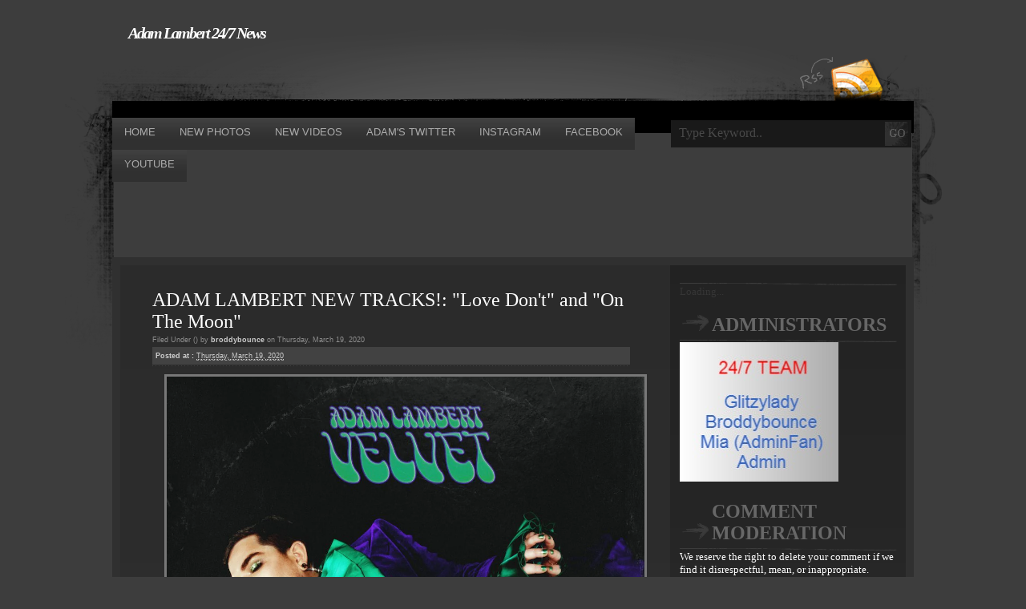

--- FILE ---
content_type: text/html; charset=UTF-8
request_url: https://adamlamberttv.blogspot.com/2020/03/adam-lambert-new-tracks-love-dont-and.html?showComment=1584926079750
body_size: 28920
content:
<!DOCTYPE html>
<html dir='ltr' xmlns='http://www.w3.org/1999/xhtml' xmlns:b='http://www.google.com/2005/gml/b' xmlns:data='http://www.google.com/2005/gml/data' xmlns:expr='http://www.google.com/2005/gml/expr'>
<head>
<link href='https://www.blogger.com/static/v1/widgets/2944754296-widget_css_bundle.css' rel='stylesheet' type='text/css'/>
<meta content='text/html; charset=UTF-8' http-equiv='Content-Type'/>
<meta content='blogger' name='generator'/>
<link href='https://adamlamberttv.blogspot.com/favicon.ico' rel='icon' type='image/x-icon'/>
<link href='http://adamlamberttv.blogspot.com/2020/03/adam-lambert-new-tracks-love-dont-and.html' rel='canonical'/>
<link rel="alternate" type="application/atom+xml" title="Adam Lambert 24/7 News - Atom" href="https://adamlamberttv.blogspot.com/feeds/posts/default" />
<link rel="alternate" type="application/rss+xml" title="Adam Lambert 24/7 News - RSS" href="https://adamlamberttv.blogspot.com/feeds/posts/default?alt=rss" />
<link rel="service.post" type="application/atom+xml" title="Adam Lambert 24/7 News - Atom" href="https://www.blogger.com/feeds/2198401713109790907/posts/default" />

<link rel="alternate" type="application/atom+xml" title="Adam Lambert 24/7 News - Atom" href="https://adamlamberttv.blogspot.com/feeds/2351662359632310574/comments/default" />
<!--Can't find substitution for tag [blog.ieCssRetrofitLinks]-->
<link href='https://cdn.shopify.com/s/files/1/0053/6566/1731/products/Adam_Lambert-VELVET-cover.jpg?v=1580761011' rel='image_src'/>
<meta content='http://adamlamberttv.blogspot.com/2020/03/adam-lambert-new-tracks-love-dont-and.html' property='og:url'/>
<meta content='ADAM LAMBERT NEW TRACKS!:  &quot;Love Don&#39;t&quot; and &quot;On The Moon&quot;' property='og:title'/>
<meta content='     Besides his new track &quot;Velvet,&quot; which we just posted below in music video format, Adam Lambert posted the audio for the two other new t...' property='og:description'/>
<meta content='https://lh3.googleusercontent.com/blogger_img_proxy/AEn0k_t6zkXzaWBqFB93If3f_YX8Y1SMyVmneGn4sWu88apyWWZTowNkxiWrV_SdzRPVegMjJybCqXDuawDv-JEr8y7f8GAJK_pabdqGJLdxUnHGFhw4YIoTWb_Eq7l0EJzNtm-j2kIXIRG_gUtEf5FkzQ9EXxeI35GWXnEBvHWqJ9mtZJ5jI8dNpLw=w1200-h630-p-k-no-nu' property='og:image'/>
<title>ADAM LAMBERT NEW TRACKS!:  "Love Don't" and "On The Moon" | Adam Lambert 24/7 News</title>
<style id='page-skin-1' type='text/css'><!--
/*
-----------------------------------------------
Blogger Template Style
Name:     GreyMagic
Author:   Anshul Dudeja
URL:      www.anshuldudeja.com
Date:     Mar 2010
----------------------------------------------- */
#navbar-iframe{display:none;}
ul,ol,li,h1,h2,h3,h4,h5,h6,pre,form,body,html,p,blockquote,fieldset,input{
margin:0;
padding:0;
}
ul{
list-style:none;
}
a{
color:#6c6c6c;outline:0;
text-decoration:none;
}
a:hover{
text-decoration:underline;
}
a img{
border:0;max-width:100%;
}
.clear{
clear:both;
}
body{
margin:0px;
padding:0px;
font-family:Georgia, "Times New Roman", Times, serif;
font-size:13px;
background:#3d3d3d url(https://blogger.googleusercontent.com/img/b/R29vZ2xl/AVvXsEg7ipAjhTC-h53u7O_i6iCOyoESXjIWXPtkksBgvr1-nmksSHXgcBPmh-xjaxh-E4YM4ucbncojTH1LyLrq_p7zl3tS5Gds_8DiHvoTaGNoLqDJ80atfJSWjx8MM-0a7qh-SaU7agUCO7A/s1600/bg.gif) no-repeat center top;
color:#FFFFFF;
}
#body_page{
background:url(https://blogger.googleusercontent.com/img/b/R29vZ2xl/AVvXsEiSpEp6KmX6PexO2spH2e1g45k2I7cyoPJFAqSMlMK4ux997bq7x33ICN9a5uBip4n34ysQdfqqBMg_a7Kvvx2WSSX_u4qDJQgyfpoPTFdAO1-ZBj4N8hQQ1zXz86rVqxTEWzfy26Vwgck/s1600/body_page.gif) no-repeat center bottom;
}
#page{
width:1000px;
margin:0px auto;
}
/* HEADER */
#header-wrapper{
width:100%;
height:126px;
background:url(https://blogger.googleusercontent.com/img/b/R29vZ2xl/AVvXsEi4_-Wc1dC63DNqEPJEZlPq9kLW3cw387DLLhd13SgpTyYlmjbIp2V8xjO7Bg0k7OdOsTvBBThvk-maU8hHxVRB-hDxhJL1kAg_QKomQ72PCKVD2OWwiJjsp0cXa5OPdJcx2bFAKPXsbCI/s1600/header_bg.gif) no-repeat;
}
#header_rss{
float:right;
}
#header_rss img{
display:block;
padding-top:70px;
margin-right:30px;
}
#header {
float:left;
padding-top:30px;
}
#header h1{
color:#fff;
font-size:20px;
margin-left:20px;
font-style:italic;
letter-spacing:-2px;
}
#header h1 a{
color:#fff;
}
#header .description{
font-size:16px;
position:relative;
top:-5px;
color:#868686;
display:block;
text-align:right;
letter-spacing:0;
}
/* MENU */
#menu{
width:100%;
height:40px;
background:url(https://blogger.googleusercontent.com/img/b/R29vZ2xl/AVvXsEgIccqkLiI4NDb9qvHCDBmNPMCQ4xpXlsSUptDoDyjRav8-zPcjf9jPtbi5FP0_p0jfEXntnv8q0EpAcHOUDUsAVBhBprxD3IiaG-hjzQt86emFyfUNXeCppF1IIt5RYHl8W2PzEaD6H5k/s1600/menu_bg.gif) no-repeat;
}
#menu_items{
float:left;
width:697px;
}
#main_search{
float:right;
width:303px;
}
#menu_items ul{
}
#menu_items li{
float:left;
display:block;
background:url(https://blogger.googleusercontent.com/img/b/R29vZ2xl/AVvXsEiCMb6z4K5nj92QK0ZTwr5Ynpbk2EDeMShMmM49MrsGaKfaUnVjZYYM9xpJFvi6ARiR51Ihajm-kOAIjVIpl41Ji_qE1cYYZpTN4L75muhZbqOv6ZSeg-yizGK0oJYPPPIWk1GXvzXonFE/s1600/menu_sep.gif) no-repeat right top;
text-transform:uppercase;
}
#menu_items a{
color:#585858;
display:block;
float:left;
padding-top:5px;
font-size:13px;
font-family:"Trebuchet MS", Arial, Helvetica, sans-serif;
padding:10px 15px 0 15px;
height:30px;
}
#menu_items a:hover, #menu_items a.select{
text-decoration:none;
background:url(https://blogger.googleusercontent.com/img/b/R29vZ2xl/AVvXsEjozlLxEAxg0EP7DptJdgQ16jntYSyexb59FSuUSDoFlzlDRpr5JqGrTO5awu3rfO0Hz2xTcIXbH4zDW5JB_gL184s_Z5gKCCpKXfzbDMyIlhWyecOGGC6Z-RmQRijtZOWNKH_tnCTKZ_I/s1600/menu_items_a.gif) repeat-x;
color:#acacac;
}
#searchform_body{
width:300px;
height:34px;
background:#191919;
margin:3px 0 0 0;
}
#searchform_top{
margin:0 0 0 10px;
}
#searchform_top_text{
width:247px;
border:0px;
background:none;
color:#484848;
font-family:"Times New Roman", Times, serif;
font-size:16px;
float:left;
margin:7px 10px 0 0;
}
#gosearch{
position:relative;
top:2px;
float:left;
}
/* BODY */
#body{
width:100%;
float:left;
background:#303030 url(https://blogger.googleusercontent.com/img/b/R29vZ2xl/AVvXsEhstE87-7hmkAWbuP4C9yIZXwCsFcXkeUdUdAhmnkrxH9YwxrI9RyFcmsz3Xsz-cx5VEJbwcxW4Vpo6cNLmJVTjLy6-qCMXupfg51BPyeDkjY8wPCmmbeskFsZabXCOI5y-1gKQAv7ZqzI/s1600/body_bg.gif) no-repeat;
}
#body_top{
width:100%;
float:left;
background:url(https://blogger.googleusercontent.com/img/b/R29vZ2xl/AVvXsEg_iodkXGtefaynQHE26DrxP6Mvj0zAl_rkyvceggiAleziOSIgjoNHjGHLnHaITPZjNmvZnQDzBVqeIEO2HVvO2CXxlQf2rKWoorgnbw86_mkhRTi5BGwQU5njkacQkb7hkApcmAMBzPE/s1600/body_top_bg.gif) no-repeat bottom;
padding-bottom:45px;
}
#body_left{
width:696px;
float:left;
}
#body_right{
width:304px;
float:right;
}
/* left contact */
#body_left_content{
width:596px;
padding-top:40px;
margin-left:50px;
}
.post{
width:100%;
}
.post-top{
}
.post-title{
}
.post-title h2{
font-size:24px;
color:#fff;
font-weight:normal;
padding:0 0 4px 0;
}
.post-title h2 a{
color:#fff;
}
.post-title h3{
font-weight:normal;
margin:0 0 4px 0;
color:#8e8e8e;
font-size:9px;
font-family:Verdana, Arial, Helvetica, sans-serif;
}
.post-title h3 a{
color:#cdcdcd;
font-weight:bold
}
.post-title h3 span{
color:#cdcdcd;
font-weight:bold
}
.post-title h4{
font-weight:bold;
color:#cdcdcd;
font-size:9px;
font-family:Verdana, Arial, Helvetica, sans-serif;
background:#424242 url(https://blogger.googleusercontent.com/img/b/R29vZ2xl/AVvXsEgH932rCHZDa_wAZbk7IRCF41x3FG2THAUzYKzbgwjA5nargeMTvi6g8gbe3DybJXCG7xVAtIn2aUOlUevIJxajCv_gWmNRQgPfWvroQEMlFY_E4RWf8WDg7ocPjL-9wpAmkUqxwWhwIYo/s400/post-title_h4.gif) repeat-x left bottom;
padding:6px 0 8px 4px;
}
.post-title h4 a{
color:#cdcdcd;
font-weight:normal;
}
.post-title h4 span{
color:#cdcdcd;
font-weight:normal;
}
.entry{
line-height:20px;
font-size:15px;
padding:10px 0 0 0;
}
.entry p{
padding-bottom:15px;
}
.entry a{
text-decoration:underline;
font-weight:bold;
}
.entry a:hover{
text-decoration:none;
}
.entry img{
border:3px solid #787878;
}
.postmetadata{
margin-bottom:30px;
background:url(https://blogger.googleusercontent.com/img/b/R29vZ2xl/AVvXsEh9mRMEdW3CIwH9CqoOWM6wAf0ZpuXnkZgGH_VpB4PtfdQSPyw6PpUtmWjlkYfrvl-lnJf_mA3KR0-DRT4zIsPBi_vffITplNokSgnU7zUuwR56BFHoe1AKmTqGLghcPiY1GMNj5CBI-4U/s1600/postmetadata_bg.gif) repeat-x;
width:100%;
height:41px;
font-size:11px;
font-family:Verdana, Arial, Helvetica, sans-serif;
}
.postmetadata .alignleft a{
color:#535353;
font-weight:bold;
}
a.readmore{
background:url(https://blogger.googleusercontent.com/img/b/R29vZ2xl/AVvXsEgeJpsJyCqF0rwPiDLlpmqpPhvmEvxMShA73jsPmDXwPUfnq0BLVG_fsYfykzTntLifbvw2fafVNQv-ZlaxaZq7TzxCo6xjg4j3gmfUvK6IgYkznJIo7Cq4e6eS1VdZbAzI2jsccFC2pH0/s1600/dotted_y.gif) repeat-x left bottom;
color:#686139;
}
a.readmore span{
font-weight:bold;
}
a.readmore:hover{
text-decoration:none;
}
.alignright {
float: right;
}
.alignleft {
float: left
}
.postmetadata .alignleft{
padding:15px 0 0 15px;
}
.postmetadata .alignright{
padding:15px 15px 0 0;
}
h2.page_title{
font-size:24px;
color:#fff;
font-weight:normal;
padding:0 0 6px 4px;
background:url(https://blogger.googleusercontent.com/img/b/R29vZ2xl/AVvXsEibMJLVlop-Af1sswiUe6Zb8IeKq46ZTzpQDTjzWHLrahOPRoX6zdg777Flv39odu2dfeAAZ6tyOdXsVJ3wwB0GzyXG-f5vDC30DweObyg0reS_Syf6htvqLQY1Ebg5C6lb0cWtjJK4Li4/s1600/page_title_bg.gif) repeat-x left bottom;
}
.post-page .entry{
}
.post-page .entry a{
text-decoration:underline;
font-weight:bold;
color:#d5d5d5;
}
.post-page .entry a:hover{
text-decoration:none;
}
.entry strong{
}
.post-page .entry strong, .post-page .entry h1, .post-page .entry h2, .post-page .entry h3, .post-page .entry h4, .post-page .entry h5, .post-page .entry h6{
color:#d5d5d5;
display:block;
font-weight:normal;
}
.post-page .entry strong{
font-size:28px;
}
.post-page .entry h1{
font-size:26px;
padding:0 0 14px 0;
}
.post-page .entry h2{
font-size:24px;
padding:0 0 14px 0;
}
.post-page .entry h3{
font-size:22px;
padding:0 0 12px 0;
}
.post-page .entry h4{
font-size:20px;
padding:0 0 10px 0;
}
.post-page .entry h5{
font-size:18px;
padding:0 0 8px 0;
}
.post-page .entry h6{
font-size:16px;
padding:0 0 6px 0;
}
/* right content */
#body_right_content{
margin:27px 0 0 0;
}
/* SIDE BAR */
.sidebar{
width:271px;
margin:20px 0 0 12px;
}
.sidebar h2{
color:#676767;
font-size:24px;
text-transform:uppercase;
background:url(https://blogger.googleusercontent.com/img/b/R29vZ2xl/AVvXsEhXdoFBFTt8wu0RQHg_cKDRXytlryTKSDbGF2ayp5evcr0zKCtYJL4zC0fS_kANW383_VdktL3wt2v3yrL1QejZymD2lg6VYG7GvDpCRMU_21Pu58jor7MZNOCxKcxhkTc4F7aneh5Uqo4/s1600/tag_h2.gif) no-repeat bottom left;
padding:0 0 8px 40px;
}
.sidebar ul{
color:#696969;
}
.sidebar ul li{
padding-bottom:15px;
/*margin-bottom:10px;*/
}
.sidebars li a{
color:#696969;
}
.sidebar ul li{
margin-bottom:0px;
background:url(https://blogger.googleusercontent.com/img/b/R29vZ2xl/AVvXsEjTYyMmgNMb6Bpgqv5ac0TkYyKimyEVVMOC2mQ5wpnHfb2e3-hK5m1pg_TOFj-m0iqnECIRlFYzfwPS12S90tNoa-oeqTO1reZ8xkI55TH7SnXoxgs72dQpgyc0-WeTii5UTYPe10UvfxY/s1600/dotted_grey.gif) repeat-x left bottom;
padding:4px 0 8px 5px;
font-size:12px;
}
.sidebar  ul li a {
background:url(https://blogger.googleusercontent.com/img/b/R29vZ2xl/AVvXsEhiWLOb0ehLkCbtKKj5N0coiOxqj-Q-apV6R5wIr4_LM7WuF9PiU7kBABusET0k6IFz392U56nFvKiwrnECWCQNC-EYxjkV3lJEOkEhSVnu94B7z78FaFgtRn3x_q9dWIPyK2t-32n7W04/s400/sidebar_li_cat.gif) no-repeat left 4px;
font-weight:normal;
padding-left:10px;
}
.sidebar .widget{margin-bottom:20px;}
/* FOOTER */
#footer{
width:100%;
height:78px;
background:url(https://blogger.googleusercontent.com/img/b/R29vZ2xl/AVvXsEgpK0eDHY6jHkQQpxJ0VnBwIT-WuuaGvvUSqxaVkSCnR7bwCMGbbVe9Tv30A9xauFbvPD2s6NyATY9gUPzNsRra-J4yxM9sOVh8nTlofPDa5sATRQjLBz_nbMIaXwV9OsvojM9yxYyqO9s/s1600/footer_bg.gif) no-repeat;
margin:0px auto;
color:#9e9e9e;
font-family:Verdana, Arial, Helvetica, sans-serif;
line-height:18px;
}
#footer_text{
padding:20px 0 0 20px;
float:left;
}
#footer_ask{
padding:20px 20px 0 0;
float:right;
}
#footer_text a{
font-weight:bold;
color:#9e9e9e;
}
#footer_ask a{
color:#9e9e9e;
font-weight:bold;
}
/* Begin Various Tags & Classes */
acronym, abbr, span.caps {
cursor: help;
}
acronym, abbr {
border-bottom: 1px dashed #999;
}
blockquote {
margin: 15px 30px 10px 10px;
padding-left: 20px;
padding-bottom:4px;
background:url(https://blogger.googleusercontent.com/img/b/R29vZ2xl/AVvXsEje1z5Rb7jC60LeKvXGqwnuT2NgN349ndnxzEmdAwplCVpAmquBWuhujNXYJWAOB9Uxt9nCPpzhjDlWkYusAY7W9uzN6BF-onSPDk3XoIyir_GD2RDDv-Ti7DvnDEDc-FizdXNpIbYmnk8/s800/blockquote_bg.gif) repeat-y;
}
blockquote blockquote{
background:url(https://blogger.googleusercontent.com/img/b/R29vZ2xl/AVvXsEj15SGrjj8WW7Yb0LRzSpGcrUm9MRr4fd_5mqGZWZmWXOdKgbsY4rwqb7o-qp0JOV4I_25GLXXfCgpnDrqRE2Uc3Z6t3bF-oPjwr0h4XLuk-NY6osEF2BHjt6zMWYpBb57cdkI8h8HgAhY/s400/blockquote_bg2.gif) repeat-y;
}
blockquote cite {
margin: 5px 0 0;
display: block;
}
.center {
text-align: center;
}
hr {
display: none;
}
a img {
border: none;
}
/* Begin Lists
Special stylized non-IE bullets
Do not work in Internet Explorer, which merely default to normal bullets. */
.entry ul {
margin: 0 10px 15px 0;
list-style: none;
padding:10px 15px 15px 20px;
background:#272727;
}
.entry ul li {
padding:3px 0 4px 0;
background:url(https://blogger.googleusercontent.com/img/b/R29vZ2xl/AVvXsEjTYyMmgNMb6Bpgqv5ac0TkYyKimyEVVMOC2mQ5wpnHfb2e3-hK5m1pg_TOFj-m0iqnECIRlFYzfwPS12S90tNoa-oeqTO1reZ8xkI55TH7SnXoxgs72dQpgyc0-WeTii5UTYPe10UvfxY/s1600/dotted_grey.gif) repeat-x left bottom;
}
.entry ul li:before{
content: url(https://blogger.googleusercontent.com/img/b/R29vZ2xl/AVvXsEjaOkI313ZJlx2eIOGu7pPz1Cf4o8lWKmRUlew-NzzPKDvYGokP_BVoG08QMs6rT1siMQ1l94Uz7E-eKGu9ZyJRkzi1lR_uTKiQoE03Q0ypQZc_xhqH-b-ehkdOF9RI0uXO07oI2h70xGE/s400/entry_before.gif);
}
.entry ol {
margin: 0 10px 15px 0;
padding:10px 15px 15px 40px;
background:#272727;
}
.entry ol li {
margin: 0;
padding:3px 0 4px 0;
background:url(https://blogger.googleusercontent.com/img/b/R29vZ2xl/AVvXsEjTYyMmgNMb6Bpgqv5ac0TkYyKimyEVVMOC2mQ5wpnHfb2e3-hK5m1pg_TOFj-m0iqnECIRlFYzfwPS12S90tNoa-oeqTO1reZ8xkI55TH7SnXoxgs72dQpgyc0-WeTii5UTYPe10UvfxY/s1600/dotted_grey.gif) repeat-x left bottom;
}
.postmetadata ul, .postmetadata li {
display: inline;
list-style-type: none;
list-style-image: none;
}
ol li{
list-style: decimal outside;
}
/* Begin Form Elements */
#searchform {
margin: 10px auto;
padding: 5px 3px;
text-align: center;
}
#sidebar #searchform #s {
width: 108px;
padding: 2px;
}
#sidebar #searchsubmit {
padding: 1px;
}
/* Begin Comments*/
#comments h4 {
font-size:24px;
color:#fff;
font-weight:normal;
padding:0 0 3px 4px;
margin:0 0 0 30px;
}
#comments h4{
font-family:Verdana, Arial, Helvetica, sans-serif;
font-weight:normal;
padding:0 0 10px 4px;
background:url(https://blogger.googleusercontent.com/img/b/R29vZ2xl/AVvXsEibMJLVlop-Af1sswiUe6Zb8IeKq46ZTzpQDTjzWHLrahOPRoX6zdg777Flv39odu2dfeAAZ6tyOdXsVJ3wwB0GzyXG-f5vDC30DweObyg0reS_Syf6htvqLQY1Ebg5C6lb0cWtjJK4Li4/s400/page_title_bg.gif) repeat-x left bottom;
}
#comments-block {
line-height:1.6em;
margin:1em 0 1.5em;
}
#comments-block .comment-author {
background:#33383e none repeat scroll 0 0;
margin:0.5em 0;
padding-bottom:4px;
padding-left:8px;
padding-top:4px;
}
#comments-block .comment-body {
border-left:1px solid #33383e;
border-right:1px solid #33383e;
margin-top:-8px;
padding-left:10px;
padding-top:10px;
}
#comments-block .comment-footer {
border-bottom:1px solid #33383e;
border-left:1px solid #33383e;
border-right:1px solid #33383e;
font-size:11px;
line-height:1.4em;
margin:-0.25em 0 2em;
padding-bottom:5px;
padding-left:10px;
text-transform:none;
}
#comments-block .comment-body p {
margin:0;
padding-bottom:15px;
}
.deleted-comment {
font-style:italic;
color:gray;
}

--></style>
<script async='async' src='//pagead2.googlesyndication.com/pagead/js/adsbygoogle.js'></script>
<script>

     (adsbygoogle = window.adsbygoogle || []).push({

          google_ad_client: "ca-pub-1617683547092901",

          enable_page_level_ads: true

     });

</script>
<link href='https://www.blogger.com/dyn-css/authorization.css?targetBlogID=2198401713109790907&amp;zx=2acfdf91-60b7-44c9-a944-f545729c9f4d' media='none' onload='if(media!=&#39;all&#39;)media=&#39;all&#39;' rel='stylesheet'/><noscript><link href='https://www.blogger.com/dyn-css/authorization.css?targetBlogID=2198401713109790907&amp;zx=2acfdf91-60b7-44c9-a944-f545729c9f4d' rel='stylesheet'/></noscript>
<meta name='google-adsense-platform-account' content='ca-host-pub-1556223355139109'/>
<meta name='google-adsense-platform-domain' content='blogspot.com'/>

<!-- data-ad-client=ca-pub-1617683547092901 -->

</head>
<body>
<div class='navbar section' id='navbar'><div class='widget Navbar' data-version='1' id='Navbar1'><script type="text/javascript">
    function setAttributeOnload(object, attribute, val) {
      if(window.addEventListener) {
        window.addEventListener('load',
          function(){ object[attribute] = val; }, false);
      } else {
        window.attachEvent('onload', function(){ object[attribute] = val; });
      }
    }
  </script>
<div id="navbar-iframe-container"></div>
<script type="text/javascript" src="https://apis.google.com/js/platform.js"></script>
<script type="text/javascript">
      gapi.load("gapi.iframes:gapi.iframes.style.bubble", function() {
        if (gapi.iframes && gapi.iframes.getContext) {
          gapi.iframes.getContext().openChild({
              url: 'https://www.blogger.com/navbar/2198401713109790907?po\x3d2351662359632310574\x26origin\x3dhttps://adamlamberttv.blogspot.com',
              where: document.getElementById("navbar-iframe-container"),
              id: "navbar-iframe"
          });
        }
      });
    </script><script type="text/javascript">
(function() {
var script = document.createElement('script');
script.type = 'text/javascript';
script.src = '//pagead2.googlesyndication.com/pagead/js/google_top_exp.js';
var head = document.getElementsByTagName('head')[0];
if (head) {
head.appendChild(script);
}})();
</script>
</div></div>
<div id='body_page'>
<div id='page'>
<div id='header-wrapper'>
<div class='header section' id='header'><div class='widget Header' data-version='1' id='Header1'>
<div id='header-inner'>
<div class='titlewrapper'>
<h1 class='title'>
<a href='https://adamlamberttv.blogspot.com/'>
Adam Lambert 24/7 News
</a>
</h1>
</div>
<div class='descriptionwrapper'>
<p class='description'><span>
</span></p>
</div>
</div>
</div><div class='widget AdSense' data-version='1' id='AdSense1'>
<div class='widget-content'>
<script type="text/javascript">
    google_ad_client = "ca-pub-1617683547092901";
    google_ad_host = "ca-host-pub-1556223355139109";
    google_ad_host_channel = "L0002";
    google_ad_slot = "6454998188";
    google_ad_width = 728;
    google_ad_height = 90;
</script>
<!-- adamlamberttv_header_AdSense1_728x90_as -->
<script type="text/javascript"
src="//pagead2.googlesyndication.com/pagead/show_ads.js">
</script>
<div class='clear'></div>
</div>
</div></div>
<div id='header_rss'>
<a href='/feeds/posts/default' title='Rss'><img alt='Skinpress Demo Rss' src='https://blogger.googleusercontent.com/img/b/R29vZ2xl/AVvXsEiJwq0-8oiaxyZcB3VxXF9OpHYiA32_x7UuOMQ5DwojsDN0jcMM0AFWAVEOrU-81qQpbH8-lj5f5HLK6RzL2sYVOF_7OkFjl9CnfcQ2J8xGPUWahSqmy8g8C1hexPTb1USMkiwzAzdx8Sk/s400/rss.gif'/></a>
</div>
<div class='clear'></div>
</div>
<!-- end header -->
<div id='menu'>
<div id='menu_items'>
<li><a class='select' href='/'><span>Home</span></a></li>
<li><a class='select' href='http://adamlambertpics.blogspot.com/'><span>New Photos</span></a></li>
<li><a class='select' href='http://adamlamberttube.blogspot.com/'><span>New Videos</span></a></li>
<li><a class='select' href='http://twitter.com/adamlambert'><span>Adam's Twitter</span></a></li>
<li><a class='select' href='https://instagram.com/adamlambert'><span>Instagram</span></a></li>
<li><a class='select' href='https://www.facebook.com/AdamLambert'><span>Facebook</span></a></li>
<li><a class='select' href='https://www.youtube.com/channel/UC9SGC_32CZahPYkEY92xflA'><span>Youtube</span></a></li>
<div class='padd-interior section' id='nav'>
<div class='widget AdSense' data-version='1' id='AdSense2'>
<div class='widget-content'>
<script type="text/javascript">
    google_ad_client = "ca-pub-1617683547092901";
    google_ad_host = "ca-host-pub-1556223355139109";
    google_ad_host_channel = "L0006";
    google_ad_slot = "1840077707";
    google_ad_width = 728;
    google_ad_height = 90;
</script>
<!-- adamlamberttv_nav_AdSense2_728x90_as -->
<script type="text/javascript"
src="//pagead2.googlesyndication.com/pagead/show_ads.js">
</script>
<div class='clear'></div>
</div>
</div></div>
<div class='clear'></div>
</div>
<div id='main_search'>
<div id='searchform_body'>
<form action='/search' id='searchform_top' method='get'>
<div><input id='searchform_top_text' name='q' onblur='if (this.value == "") {this.value = "Type Keyword..";}' onfocus='if (this.value == "Type Keyword..") {this.value = "";}' type='text' value='Type Keyword..'/>
<input id='gosearch' src='https://blogger.googleusercontent.com/img/b/R29vZ2xl/AVvXsEi2MjWtkVpBLS6E886k7DnhZy9Ay7fuZULaEQ5CKtExpmZk4yoQAEhIEcEJk5fovlVM00ITXokzW1o_PkiW52hTROojJls6wk3bbuq29A3U4p8_2kwxlaZ70z9WWRZG4DDHq4bl3XHtGU0/s400/go.gif' type='image'/>
</div>
</form>
</div>
</div>
<div class='clear'></div>
</div>
<div id='body'>
<div id='body_top'>
<div id='body_left'>
<div id='body_left_content'>
<div class='narrowcolumn' id='content'>
<div class='main section' id='main'><div class='widget Blog' data-version='1' id='Blog1'>
<div class='blog-posts hfeed'>
<!--Can't find substitution for tag [defaultAdStart]-->

        <div class="date-outer">
      

        <div class="date-posts">
      
<div class='post-outer'>
<div class='post hentry uncustomized-post-template'>
<a name='2351662359632310574'></a>
<div class='post-top'>
<div class='post-title'><h2>
<a href='https://adamlamberttv.blogspot.com/2020/03/adam-lambert-new-tracks-love-dont-and.html'>ADAM LAMBERT NEW TRACKS!:  "Love Don't" and "On The Moon"</a>
</h2>
<h3>
Filed Under (<span></span>) by <span>broddybounce</span> on Thursday, March 19, 2020
</h3>
<h4>Posted at : <span>
<a class='timestamp-link' href='https://adamlamberttv.blogspot.com/2020/03/adam-lambert-new-tracks-love-dont-and.html' rel='bookmark' title='permanent link'><abbr class='published' title='2020-03-19T22:40:00-07:00'>Thursday, March 19, 2020</abbr></a>
</span>
<span class='post-backlinks post-comment-link'>
</span>
<span class='reaction-buttons'>
</span>
<span class='star-ratings'>
</span>
</h4>
</div></div>
<div class='post-header'>
<div class='post-header-line-1'></div>
</div>
<div class='entry clear'>
<div class="separator" style="clear: both; text-align: center;">
<a href="https://cdn.shopify.com/s/files/1/0053/6566/1731/products/Adam_Lambert-VELVET-cover.jpg?v=1580761011" imageanchor="1" style="margin-left: 1em; margin-right: 1em;"><img border="0" data-original-height="800" data-original-width="800" height="640" src="https://cdn.shopify.com/s/files/1/0053/6566/1731/products/Adam_Lambert-VELVET-cover.jpg?v=1580761011" width="640" /></a></div>
<div style="text-align: center;">
</div>
<br />
Besides his new track "Velvet," which we just posted below in music video format, Adam Lambert posted the audio for the two other new tracks from his new album <b><i>VELVET</i></b>, which he just released today, that we've never heard before:&nbsp; "Love Don't" and "On The Moon."
<br /><br />
<center><iframe width="560" height="315" src="https://www.youtube.com/embed/O41j4T7W4uo" frameborder="0" allow="accelerometer; autoplay; encrypted-media; gyroscope; picture-in-picture" allowfullscreen></iframe></center><br />

<center><iframe width="560" height="315" src="https://www.youtube.com/embed/xo5AhdBtsao" frameborder="0" allow="accelerometer; autoplay; encrypted-media; gyroscope; picture-in-picture" allowfullscreen></iframe></center>
<div style='clear: both;'></div>
</div>
<div class='postmetadata'>
<div class='alignleft'>
<a class='comment-link' href='https://www.blogger.com/comment/fullpage/post/2198401713109790907/2351662359632310574' onclick=''>2
comments</a>
</div>
<div class='alignright'>
</div>
<div class='clear'></div>
</div>
</div>
<div class='comments' id='comments'>
<a name='comments'></a>
<h4>
2
comments:
        
</h4>
<div class='pid-1979322244' id='Blog1_comments-block-wrapper'>
<dl class='avatar-comment-indent' id='comments-block'>
<dt class='comment-author ' id='c8359394237750582623'>
<a name='c8359394237750582623'></a>
<div class="avatar-image-container avatar-stock"><span dir="ltr"><a href="https://www.blogger.com/profile/03525759573877330660" target="" rel="nofollow" onclick="" class="avatar-hovercard" id="av-8359394237750582623-03525759573877330660"><img src="//www.blogger.com/img/blogger_logo_round_35.png" width="35" height="35" alt="" title="Nanbert">

</a></span></div>
<a href='https://www.blogger.com/profile/03525759573877330660' rel='nofollow'>Nanbert</a>
said...
</dt>
<dd class='comment-body ' id='Blog1_cmt-8359394237750582623'>
<p>
Oh my....that &quot;Love Don&#39;t&quot; will tear your heart out!.... it&#39;s a real showcase for Adam&#39;s voice.<br /><br />I&#39;m still getting used to &quot;On the Moon&quot;....although Adam&#39;s voice is amazing and unearthly.  I&#39;m not likely to try humming it anytime soon...it wanders around rather unexpectedly....hard to figure out the tune...more atmospheric than melodic. But it certainly casts a MOOD! 
<span class='interaction-iframe-guide'></span>
</p>
</dd>
<dd class='comment-footer'>
<span class='comment-timestamp'>
<a href='https://adamlamberttv.blogspot.com/2020/03/adam-lambert-new-tracks-love-dont-and.html?showComment=1584814756529#c8359394237750582623' title='comment permalink'>
March 21, 2020 at 11:19&#8239;AM
</a>
<span class='item-control blog-admin pid-1551166883'>
<a class='comment-delete' href='https://www.blogger.com/comment/delete/2198401713109790907/8359394237750582623' title='Delete Comment'>
<img src='//www.blogger.com/img/icon_delete13.gif'/>
</a>
</span>
</span>
</dd>
<dt class='comment-author ' id='c7644562157200051115'>
<a name='c7644562157200051115'></a>
<div class="avatar-image-container avatar-stock"><span dir="ltr"><a href="https://www.blogger.com/profile/01912653097886487371" target="" rel="nofollow" onclick="" class="avatar-hovercard" id="av-7644562157200051115-01912653097886487371"><img src="//www.blogger.com/img/blogger_logo_round_35.png" width="35" height="35" alt="" title="Sunflower">

</a></span></div>
<a href='https://www.blogger.com/profile/01912653097886487371' rel='nofollow'>Sunflower</a>
said...
</dt>
<dd class='comment-body ' id='Blog1_cmt-7644562157200051115'>
<p>
Both songs so so good! :)
<span class='interaction-iframe-guide'></span>
</p>
</dd>
<dd class='comment-footer'>
<span class='comment-timestamp'>
<a href='https://adamlamberttv.blogspot.com/2020/03/adam-lambert-new-tracks-love-dont-and.html?showComment=1584926079750#c7644562157200051115' title='comment permalink'>
March 22, 2020 at 6:14&#8239;PM
</a>
<span class='item-control blog-admin pid-1906288391'>
<a class='comment-delete' href='https://www.blogger.com/comment/delete/2198401713109790907/7644562157200051115' title='Delete Comment'>
<img src='//www.blogger.com/img/icon_delete13.gif'/>
</a>
</span>
</span>
</dd>
</dl>
</div>
<p class='comment-footer'>
<a href='https://www.blogger.com/comment/fullpage/post/2198401713109790907/2351662359632310574' onclick=''>Post a Comment</a>
</p>
<div id='backlinks-container'>
<div id='Blog1_backlinks-container'>
</div>
</div>
</div>
</div>

      </div></div>
    
<!--Can't find substitution for tag [adEnd]-->
</div>
<div class='blog-pager' id='blog-pager'>
<span id='blog-pager-newer-link'>
<a class='blog-pager-newer-link' href='https://adamlamberttv.blogspot.com/2020/03/adam-lambert-live-ig-march-19-2020.html' id='Blog1_blog-pager-newer-link' title='Newer Post'><img src="//2.bp.blogspot.com/_j82W7u9kZbs/S6sD1ZoPeGI/AAAAAAAACOI/Zu4w5_dqVgQ/s400/prev.gif">Newer Post</a>
</span>
<span id='blog-pager-older-link'>
<a class='blog-pager-older-link' href='https://adamlamberttv.blogspot.com/2020/03/new-music-video-single-adam-lambert.html' id='Blog1_blog-pager-older-link' title='Older Post'>Older Post<img src="//1.bp.blogspot.com/_j82W7u9kZbs/S6sD1s4tURI/AAAAAAAACOQ/EppvzzvE2OA/s400/next.gif"></a>
</span>
<a class='home-link' href='https://adamlamberttv.blogspot.com/'>Home</a>
</div>
<div class='clear'></div>
<div class='post-feeds'>
<div class='feed-links'>
Subscribe to:
<a class='feed-link' href='https://adamlamberttv.blogspot.com/feeds/2351662359632310574/comments/default' target='_blank' type='application/atom+xml'>Post Comments (Atom)</a>
</div>
</div>
</div></div>
</div>
</div>
</div>
<div id='body_right'>
<div id='body_right_content'>
<div class='sidebar section' id='sidebar'><div class='widget Feed' data-version='1' id='Feed1'>
<h2>
</h2>
<div class='widget-content' id='Feed1_feedItemListDisplay'>
<span style='filter: alpha(25); opacity: 0.25;'>
<a href='http://adamlamberttv.blogspot.com/feeds/posts/default'>Loading...</a>
</span>
</div>
<div class='clear'></div>
</div><div class='widget Image' data-version='1' id='Image3'>
<h2>Administrators</h2>
<div class='widget-content'>
<img alt='Administrators' height='174' id='Image3_img' src='https://blogger.googleusercontent.com/img/b/R29vZ2xl/AVvXsEiZQtR86isSZsgoxoDWoUGrBpmZ3AHLbAh6ngVi_tTWCgH9ku1yRwbSjWzza-X_pj3j3KVhDDtaBO5JclS1j2snPIi8PonTsIMkgS7nsQ3pAiO_dnuAXuL5c03Gpsxj_trVpuQ3XayC0WSh/s1600/Fotor0606100118.jpg' width='198'/>
<br/>
</div>
<div class='clear'></div>
</div><div class='widget Text' data-version='1' id='Text1'>
<h2 class='title'>Comment Moderation</h2>
<div class='widget-content'>
We reserve the right to delete your comment if we find it disrespectful, mean, or inappropriate.
</div>
<div class='clear'></div>
</div><div class='widget HTML' data-version='1' id='HTML11'>
<h2 class='title'>COMMENTING on 24/7</h2>
<div class='widget-content'>
<a href="http://adamlamberttv.blogspot.com/2014/08/important-info-re-changes-to-adam.html">IMPORTANT: SIGN IN OPTIONS!</a>
</div>
<div class='clear'></div>
</div><div class='widget Image' data-version='1' id='Image1'>
<h2>Featured Picture</h2>
<div class='widget-content'>
<img alt='Featured Picture' height='173' id='Image1_img' src='https://blogger.googleusercontent.com/img/b/R29vZ2xl/AVvXsEitqky4lzBUmt4V3wc6fgBE69vuiixXcVtT6j82GsSQ1VladGQe_XObewxazIS4YDdT5n8p7cumvAx_c9nWRrwOXqBkAxLE3ZXkVFla9UoT913ab3EuWU0-5cCGl2NnXRM2C08FTLUP2Ck/s640/CIqWbLWWoAARgpI.jpg' width='271'/>
<br/>
</div>
<div class='clear'></div>
</div><div class='widget HTML' data-version='1' id='HTML7'>
<div class='widget-content'>
<script async src="//pagead2.googlesyndication.com/pagead/js/adsbygoogle.js"></script>
<!-- LargeAL247 -->
<ins class="adsbygoogle"
     style="display:inline-block;width:300px;height:600px"
     data-ad-client="ca-pub-1617683547092901"
     data-ad-slot="8480265302"></ins>
<script>
(adsbygoogle = window.adsbygoogle || []).push({});
</script>
</div>
<div class='clear'></div>
</div><div class='widget Translate' data-version='1' id='Translate1'>
<h2 class='title'>Translate</h2>
<div id='google_translate_element'></div>
<script>
    function googleTranslateElementInit() {
      new google.translate.TranslateElement({
        pageLanguage: 'en',
        autoDisplay: 'true',
        layout: google.translate.TranslateElement.InlineLayout.SIMPLE
      }, 'google_translate_element');
    }
  </script>
<script src='//translate.google.com/translate_a/element.js?cb=googleTranslateElementInit'></script>
<div class='clear'></div>
</div><div class='widget BlogList' data-version='1' id='BlogList1'>
<h2 class='title'>Adam Lambert Blog List</h2>
<div class='widget-content'>
<div class='blog-list-container' id='BlogList1_container'>
<ul id='BlogList1_blogs'>
<li style='display: block;'>
<div class='blog-icon'>
<img data-lateloadsrc='https://lh3.googleusercontent.com/blogger_img_proxy/AEn0k_teRt5Fny0dCg4k4twt_hR5FSQjU3ImtN-xmXQJuSIhSeL9RNmTSOIL6eyY73seZEHXCXk9xQB-W5NGC5uxg57a53G4dTzbkr36lTg1o1o=s16-w16-h16' height='16' width='16'/>
</div>
<div class='blog-content'>
<div class='blog-title'>
<a href='http://adamstagram.blogspot.com/' target='_blank'>
Adam Lambert Adamstagram</a>
</div>
<div class='item-content'>
<span class='item-title'>
<a href='http://adamstagram.blogspot.com/2016/11/adam-lambert-instagram-some-photo.html' target='_blank'>
Adam Lambert Instagram: Some photo recreation w my cousins and brother- 
@mollyann28 @kthoefs @lamb.bear
</a>
</span>
<div class='item-time'>
9 years ago
</div>
</div>
</div>
<div style='clear: both;'></div>
</li>
<li style='display: block;'>
<div class='blog-icon'>
<img data-lateloadsrc='https://lh3.googleusercontent.com/blogger_img_proxy/AEn0k_uH-JJYCv1W8CB7iTpG-CpadT_vMKSOnKFBhOUHf1bFQHGEeZDbCNOTxayOSHtXEmpOeV4GySHgxBukf_aH5UJQlsYOgE8bG-nEaABlOdW-VPiur3Kg=s16-w16-h16' height='16' width='16'/>
</div>
<div class='blog-content'>
<div class='blog-title'>
<a href='http://adamlambertfriends.blogspot.com/' target='_blank'>
Adam Lambert Family, Glamily and Friends Tweets</a>
</div>
<div class='item-content'>
<span class='item-title'>
<a href='http://adamlambertfriends.blogspot.com/2016/11/terrance-spencer-tweeted-love-u-back.html' target='_blank'>
Terrance Spencer tweeted: Love u back
</a>
</span>
<div class='item-time'>
9 years ago
</div>
</div>
</div>
<div style='clear: both;'></div>
</li>
<li style='display: block;'>
<div class='blog-icon'>
<img data-lateloadsrc='https://lh3.googleusercontent.com/blogger_img_proxy/AEn0k_sb0Uyzw82E5waECPAbtOaTwndECLztto5cLAqe-HIqgE8bpHNKXmFKrCIemnYALsvtzdNuFn3qaWLBVmwZd0lLyCiSqxF0igwt8adTYFaNcA=s16-w16-h16' height='16' width='16'/>
</div>
<div class='blog-content'>
<div class='blog-title'>
<a href='http://whereisadamnow.blogspot.com/' target='_blank'>
Where is Adam Lambert Now?</a>
</div>
<div class='item-content'>
<span class='item-title'>
<a href='http://whereisadamnow.blogspot.com/2016/10/adam-lambert-is-in-sydney-au.html' target='_blank'>
Adam Lambert is in Sydney AU!
</a>
</span>
<div class='item-time'>
9 years ago
</div>
</div>
</div>
<div style='clear: both;'></div>
</li>
<li style='display: block;'>
<div class='blog-icon'>
<img data-lateloadsrc='https://lh3.googleusercontent.com/blogger_img_proxy/AEn0k_vy91PLTbORe32qL2anmRRO3BYWRNMaL5ktXRNG_m2SGb8zdQpUvuWOMVV3-PWESFZV63J9jm8xht-obFDptFGGVD4MbBkrflXxSFPs8JtUx4cTSw=s16-w16-h16' height='16' width='16'/>
</div>
<div class='blog-content'>
<div class='blog-title'>
<a href='http://adamlambertsauli.blogspot.com/' target='_blank'>
Adam Lambert and Sauli Koskinen</a>
</div>
<div class='item-content'>
<span class='item-title'>
<a href='http://adamlambertsauli.blogspot.com/2016/04/new-pic-of-adam-lambert-and-sauli.html' target='_blank'>
New Pic of Adam Lambert and Sauli Koskinen!
</a>
</span>
<div class='item-time'>
9 years ago
</div>
</div>
</div>
<div style='clear: both;'></div>
</li>
<li style='display: block;'>
<div class='blog-icon'>
<img data-lateloadsrc='https://lh3.googleusercontent.com/blogger_img_proxy/AEn0k_tPf1E_O0tRL8RJ7UYRaO7BZVUpWzUkIoMPkML0lvOqm7jy3Q3NJfJahDjm-s_Cx1-M0exrNs3UIE0sC3Le1hWHEA-aIFKSlIYMsmAINKz12CE=s16-w16-h16' height='16' width='16'/>
</div>
<div class='blog-content'>
<div class='blog-title'>
<a href='http://adamlambertpics.blogspot.com/' target='_blank'>
Adam Lambert 24/7 Pictures</a>
</div>
<div class='item-content'>
<span class='item-title'>
<a href='http://adamlambertpics.blogspot.com/2015/07/photo-of-adam-lambert-arrived-at-sydney.html' target='_blank'>
Photo of Adam Lambert Arrived at Sydney Airport - July 28!
</a>
</span>
<div class='item-time'>
10 years ago
</div>
</div>
</div>
<div style='clear: both;'></div>
</li>
<li style='display: block;'>
<div class='blog-icon'>
<img data-lateloadsrc='https://lh3.googleusercontent.com/blogger_img_proxy/AEn0k_sGHaFLRIfvCvMBCMovuYM_EIDFOeeZOpzYxTFTiQPmzPkya0sSNrk27gmZ2p8cPnYMVYDJnFB1ar1udP8bSr9eSFpF7mEqsZO_U7Y=s16-w16-h16' height='16' width='16'/>
</div>
<div class='blog-content'>
<div class='blog-title'>
<a href='http://chestbert.blogspot.com/' target='_blank'>
Adam Lambert Chestbert</a>
</div>
<div class='item-content'>
<span class='item-title'>
<a href='http://chestbert.blogspot.com/2015/05/new-hot-chestbert.html' target='_blank'>
New Hot ChestBert!
</a>
</span>
<div class='item-time'>
10 years ago
</div>
</div>
</div>
<div style='clear: both;'></div>
</li>
<li style='display: block;'>
<div class='blog-icon'>
<img data-lateloadsrc='https://lh3.googleusercontent.com/blogger_img_proxy/AEn0k_vKKv4pVpiKZ5dVIEI4_ZvRgn65Mh8zEloYwMaQulfKA4kitNneAxK0AfR0j1qsA_OblVNlwpPeEWoRRJw87SrMXWGSKncat3ZY6Pmbk6r_qxbgGis=s16-w16-h16' height='16' width='16'/>
</div>
<div class='blog-content'>
<div class='blog-title'>
<a href='http://adamlambertvisual.blogspot.com/' target='_blank'>
Adam Lambert Visual</a>
</div>
<div class='item-content'>
<span class='item-title'>
<a href='http://adamlambertvisual.blogspot.com/2015/05/adams-theoriginalhigh-album-cover-in.html' target='_blank'>
Adam's #TheOriginalHigh album cover in color!
</a>
</span>
<div class='item-time'>
10 years ago
</div>
</div>
</div>
<div style='clear: both;'></div>
</li>
<li style='display: block;'>
<div class='blog-icon'>
<img data-lateloadsrc='https://lh3.googleusercontent.com/blogger_img_proxy/AEn0k_vJoXxsOF9K9og789mI_NJ7UyHOJ1EVZr5_bOubw9-LjkGj8I7zcwJgdNKOgHWfmQ1P5yuCeW5nqnkao4VlzuRMbTfRrsvq0iqng9eb=s16-w16-h16' height='16' width='16'/>
</div>
<div class='blog-content'>
<div class='blog-title'>
<a href='http://glambulge.blogspot.com/' target='_blank'>
Adam Lambert Glambulge</a>
</div>
<div class='item-content'>
<span class='item-title'>
<a href='http://glambulge.blogspot.com/2015/05/handsome-glambulge.html' target='_blank'>
Handsome glambulge!!!!!!
</a>
</span>
<div class='item-time'>
10 years ago
</div>
</div>
</div>
<div style='clear: both;'></div>
</li>
<li style='display: block;'>
<div class='blog-icon'>
<img data-lateloadsrc='https://lh3.googleusercontent.com/blogger_img_proxy/AEn0k_v5fIomonJg7tsjQGhlMB1CBKaYVBYctdnXYHKj4HdMqLnIriAJIsVUKzZ5kORYEwFMBkgoSNo1w_p-iELsAZIB_wdbb6IJxobKI0Xp9aP-tg5cFHV3Sg=s16-w16-h16' height='16' width='16'/>
</div>
<div class='blog-content'>
<div class='blog-title'>
<a href='http://adamlambertreminder.blogspot.com/' target='_blank'>
Adam Lambert Reminder</a>
</div>
<div class='item-content'>
<span class='item-title'>
<a href='http://adamlambertreminder.blogspot.com/2014/01/february-25-glee-premieres-episode-59.html' target='_blank'>
February 25, Glee premieres, episode 5&#215;9 &#8220;Frenemies&#8221;
</a>
</span>
<div class='item-time'>
12 years ago
</div>
</div>
</div>
<div style='clear: both;'></div>
</li>
<li style='display: block;'>
<div class='blog-icon'>
<img data-lateloadsrc='https://lh3.googleusercontent.com/blogger_img_proxy/AEn0k_uBQu9ESvn-sIGmXCVX2hUB3XKu3iBahSAMzLPDxhZygBdCby-dDAN9AY8_wFrvPUJ8YKPrl-lOTYVvr80HQnokibhuBw0SEhlLgX5YjHLdDo37=s16-w16-h16' height='16' width='16'/>
</div>
<div class='blog-content'>
<div class='blog-title'>
<a href='http://adamlambertnotes.blogspot.com/' target='_blank'>
Adam Lambert Notes</a>
</div>
<div class='item-content'>
<span class='item-title'>
<a href='http://adamlambertnotes.blogspot.com/2014/01/famous-hot-adam-lambert-photoshopped.html' target='_blank'>
Famous Hot Adam Lambert Photoshopped Picture
</a>
</span>
<div class='item-time'>
12 years ago
</div>
</div>
</div>
<div style='clear: both;'></div>
</li>
<li style='display: block;'>
<div class='blog-icon'>
<img data-lateloadsrc='https://lh3.googleusercontent.com/blogger_img_proxy/AEn0k_t8CIZaIGwS6NZdoOYEb89pihOfqnLw6zGfm-A5MMQu4dpyURN3RW38Bl74QQzaiTvc68B4i5TB2uAfeaWIUoa-TCAgeC9PP0klLtELTjIYNcuPQg=s16-w16-h16' height='16' width='16'/>
</div>
<div class='blog-content'>
<div class='blog-title'>
<a href='http://adamlambertimages.blogspot.com/' target='_blank'>
Adam Lambert Images</a>
</div>
<div class='item-content'>
<span class='item-title'>
<a href='http://adamlambertimages.blogspot.com/2014/01/best-performer-in-whole-world.html' target='_blank'>
Best Performer in The Whole World
</a>
</span>
<div class='item-time'>
12 years ago
</div>
</div>
</div>
<div style='clear: both;'></div>
</li>
<li style='display: block;'>
<div class='blog-icon'>
<img data-lateloadsrc='https://lh3.googleusercontent.com/blogger_img_proxy/AEn0k_uyKsmMWh7ZFvayv9yYUw6nqlrogLb-mKD74uVjMuA_IIRqtoMiMhCktis4CJXWZYwa24-3rl_-z-zfppyq0LhXjX9WlAA4z74lMS-RhkD9rjc15RU=s16-w16-h16' height='16' width='16'/>
</div>
<div class='blog-content'>
<div class='blog-title'>
<a href='http://adamlambertquotes.blogspot.com/' target='_blank'>
Adam Lambert Quotes</a>
</div>
<div class='item-content'>
<span class='item-title'>
<a href='http://adamlambertquotes.blogspot.com/2013/12/so-all-you-feel-is-love.html' target='_blank'>
"So All You Feel is Love"
</a>
</span>
<div class='item-time'>
12 years ago
</div>
</div>
</div>
<div style='clear: both;'></div>
</li>
<li style='display: block;'>
<div class='blog-icon'>
<img data-lateloadsrc='https://lh3.googleusercontent.com/blogger_img_proxy/AEn0k_vRBhYnL1h4NXO5oKtqT4gX5YXky8hZGQb7VFERzfilKZSPdEyMbP2HI5ILoT1gQZ2xpPqe1VUvyPe0TgvDNVS7M4xtCWUCzcsrtvEsiU-WJI14=s16-w16-h16' height='16' width='16'/>
</div>
<div class='blog-content'>
<div class='blog-title'>
<a href='http://adamlambertinfo.blogspot.com/' target='_blank'>
Did You Know This About Adam Lambert?</a>
</div>
<div class='item-content'>
<span class='item-title'>
<a href='http://adamlambertinfo.blogspot.com/2013/12/did-you-know-that-adam-lambert-is.html' target='_blank'>
Did you know that Adam Lambert is Having a Concert Tomorrow?
</a>
</span>
<div class='item-time'>
12 years ago
</div>
</div>
</div>
<div style='clear: both;'></div>
</li>
<li style='display: block;'>
<div class='blog-icon'>
<img data-lateloadsrc='https://lh3.googleusercontent.com/blogger_img_proxy/AEn0k_t3s_Mnhmp4brua3oTDQsXUYcqR_usUOxyZcsa5Fu33-RApLNno0wPyF57wsv5HlQ9eVs3ZtcT01qMKcN1cL2YJ5Lb7HR6MTeL2CMjRO9nS684=s16-w16-h16' height='16' width='16'/>
</div>
<div class='blog-content'>
<div class='blog-title'>
<a href='http://adamlambertglee.blogspot.com/' target='_blank'>
Adam Lambert Glee 24/7 News</a>
</div>
<div class='item-content'>
<span class='item-title'>
<a href='http://adamlambertglee.blogspot.com/2013/12/elliott-is-so-sexy.html' target='_blank'>
Elliott is so SEXY!
</a>
</span>
<div class='item-time'>
12 years ago
</div>
</div>
</div>
<div style='clear: both;'></div>
</li>
<li style='display: block;'>
<div class='blog-icon'>
<img data-lateloadsrc='https://lh3.googleusercontent.com/blogger_img_proxy/AEn0k_t7prG6HdLowJzv80fZbUiB0wmG5CJv3WBcSSypJOH5fKemrp-obbo6HgPtZROVmIHLgWXTlp2I6-GMJVyMmYl-rPUys_p_fTDedY_M2UjcKOG0BQ=s16-w16-h16' height='16' width='16'/>
</div>
<div class='blog-content'>
<div class='blog-title'>
<a href='http://adamlamberttweets.blogspot.com/' target='_blank'>
Adam Lambert Tweets Archive</a>
</div>
<div class='item-content'>
<span class='item-title'>
<a href='http://adamlamberttweets.blogspot.com/2013/12/the-la-sunset-is-bringing-me-so-much.html' target='_blank'>
The LA sunset is bringing me so much love right now
</a>
</span>
<div class='item-time'>
12 years ago
</div>
</div>
</div>
<div style='clear: both;'></div>
</li>
<li style='display: block;'>
<div class='blog-icon'>
<img data-lateloadsrc='https://lh3.googleusercontent.com/blogger_img_proxy/AEn0k_tY_CdtzSv8sNQpqkT0zWIGJxXz9jzNqsgtjSFl296tRuVDXOYPj2TRlZaunFMDz4sBho1s0As_Iq4aHcbBGm4bia9E7FBBfRthWBcUFbFj50hUzpgJ3g=s16-w16-h16' height='16' width='16'/>
</div>
<div class='blog-content'>
<div class='blog-title'>
<a href='http://adamlambertnewsmedia.blogspot.com/' target='_blank'>
Adam Lambert News Media</a>
</div>
<div class='item-content'>
<span class='item-title'>
<a href='http://adamlambertnewsmedia.blogspot.com/2013/11/adam-lambert-delivers-fine-acting.html' target='_blank'>
Adam Lambert delivers fine acting
</a>
</span>
<div class='item-time'>
12 years ago
</div>
</div>
</div>
<div style='clear: both;'></div>
</li>
<li style='display: block;'>
<div class='blog-icon'>
<img data-lateloadsrc='https://lh3.googleusercontent.com/blogger_img_proxy/AEn0k_uSHt_Yyc7uR58OmvbZbpDWB7cRaYdcbLhMaY5OCfdg4Mdr66itbaMW6P-iS_LHZ-pm1C4-UgxrANb-BKZcEybLkFxrm7ToITGIVjLYZ_cNch48amFt=s16-w16-h16' height='16' width='16'/>
</div>
<div class='blog-content'>
<div class='blog-title'>
<a href='http://adamlambertreviews.blogspot.com/' target='_blank'>
Adam Lambert REVIEWS</a>
</div>
<div class='item-content'>
<span class='item-title'>
<a href='http://adamlambertreviews.blogspot.com/2013/06/a-man-who-knows-how-to-do-pop-music.html' target='_blank'>
"A Man Who Knows How to do Pop Music"
</a>
</span>
<div class='item-time'>
12 years ago
</div>
</div>
</div>
<div style='clear: both;'></div>
</li>
<li style='display: block;'>
<div class='blog-icon'>
<img data-lateloadsrc='https://lh3.googleusercontent.com/blogger_img_proxy/AEn0k_sghKwXYsh5P1Wa5bNS8nAbyUEv0O5EKnS3OHoUm5NPTvZFUbuRfE-FNnAjmx1N356ZcRnNeusu14sbzsPXEica5KAXzDt8kQKi8qxJiWN6gq07EQ=s16-w16-h16' height='16' width='16'/>
</div>
<div class='blog-content'>
<div class='blog-title'>
<a href='http://adamlambertfacts.blogspot.com/' target='_blank'>
Adam Lambert FACTS and ANSWERS</a>
</div>
<div class='item-content'>
<span class='item-title'>
<a href='http://adamlambertfacts.blogspot.com/2013/04/after-shanghai-china-where-is-adam.html' target='_blank'>
After Shanghai China, Where is Adam Lambert going?
</a>
</span>
<div class='item-time'>
12 years ago
</div>
</div>
</div>
<div style='clear: both;'></div>
</li>
<li style='display: block;'>
<div class='blog-icon'>
<img data-lateloadsrc='https://lh3.googleusercontent.com/blogger_img_proxy/AEn0k_u6p_PAVd8KGc6_opgaWcDpiMpD4BrXfhmxhq1QUGleIeTqheSGCIqmcmTRO375dNjfyypUjdb6A4KxPuop1G0t4jd0oJW7Im9T-dLBReDh8DYS0SuaRw=s16-w16-h16' height='16' width='16'/>
</div>
<div class='blog-content'>
<div class='blog-title'>
<a href='http://adamlambertcomments.blogspot.com/' target='_blank'>
Adam Lambert Comments</a>
</div>
<div class='item-content'>
<span class='item-title'>
<a href='http://adamlambertcomments.blogspot.com/2013/02/adam-lambert-is-still-super-funny-and.html' target='_blank'>
"Adam Lambert is still super funny and goofy as hell"
</a>
</span>
<div class='item-time'>
12 years ago
</div>
</div>
</div>
<div style='clear: both;'></div>
</li>
</ul>
<div class='clear'></div>
</div>
</div>
</div><div class='widget Image' data-version='1' id='Image2'>
<h2>Featured Pic (Sexy Version)</h2>
<div class='widget-content'>
<img alt='Featured Pic (Sexy Version)' height='351' id='Image2_img' src='https://blogger.googleusercontent.com/img/b/R29vZ2xl/AVvXsEjbECcNu1FkpuL0bKQjBmz3koRXfoWMKr8XTmLMxGT_48GMml6oxdTFPpilSw56nWmIDQfgw4f1d_ic1UfEvtGcSyErqjF0sGoXMKA4yBwpFFyed2h05v_uuHw7OVBgZjQSFM8aoiZhkfs/s640/adam-22.jpg' width='271'/>
<br/>
</div>
<div class='clear'></div>
</div><div class='widget PopularPosts' data-version='1' id='PopularPosts1'>
<h2>Top 10 Popular Posts</h2>
<div class='widget-content popular-posts'>
<ul>
<li>
<a href='https://adamlamberttv.blogspot.com/2014/01/latest-amazing-tweets-from-adam-this.html'>Latest Amazing Tweets From Adam: "This next chapter is going to be so pure"</a>
</li>
<li>
<a href='https://adamlamberttv.blogspot.com/2011/09/adam-lambert-was-at-burning-man-during.html'>Adam Lambert was at Burning Man during Labor Day Weekend</a>
</li>
<li>
<a href='https://adamlamberttv.blogspot.com/2011/03/audio-interview-of-perez-hilton-talking.html'>(Audio) Interview of Perez Hilton Talking About Adam Lambert</a>
</li>
<li>
<a href='https://adamlamberttv.blogspot.com/2010/01/adam-lambert-too-risky-for-rockin-new.html'>Adam Lambert too risky for Rockin&#8217; New Year&#8217;s Eve, but Jennifer Lopez&#8217;s outfit outrageous is not?</a>
</li>
<li>
<a href='https://adamlamberttv.blogspot.com/2011/01/adam-lamberts-new-boyfriend-sauli.html'>Adam Lambert's New Boyfriend Sauli?</a>
</li>
<li>
<a href='https://adamlamberttv.blogspot.com/2010/03/adam-lamberts-summer-tour.html'>Adam Lambert's Summer Tour!</a>
</li>
<li>
<a href='https://adamlamberttv.blogspot.com/2010/05/adam-lambert-promotes-kris-allens-new.html'>Adam Lambert promotes Kris Allen&#8217;s new single &#8220;The Truth&#8221;</a>
</li>
<li>
<a href='https://adamlamberttv.blogspot.com/2011/06/nakia-from-voice-performs-whataya-want.html'>Nakia from The Voice Performs "Whataya Want From Me"</a>
</li>
<li>
<a href='https://adamlamberttv.blogspot.com/2012/11/pictures-and-videos-adam-lambert.html'>Pictures and Videos: Adam Lambert Concert hosted by 94.5K FM. in Cape Town, South Africa at the Grand Arena, GrandWest. (11-13-12)</a>
</li>
<li>
<a href='https://adamlamberttv.blogspot.com/2011/08/sauli-koskinen-and-katri-utula-new.html'>Sauli Koskinen and Katri Utula - New Tutka Video (8.29.11 )</a>
</li>
</ul>
<div class='clear'></div>
</div>
</div><div class='widget BlogList' data-version='1' id='BlogList2'>
<h2 class='title'>More Adam Entertainment</h2>
<div class='widget-content'>
<div class='blog-list-container' id='BlogList2_container'>
<ul id='BlogList2_blogs'>
<li style='display: block;'>
<div class='blog-icon'>
<img data-lateloadsrc='https://lh3.googleusercontent.com/blogger_img_proxy/AEn0k_uS2McXBq8Sdbbr3w4A2koF-m1pKQlC5vPndGXMk7ZQNzKTlEN6qbSsyNKEjm0FjEm0LqfzFOcZnvcoFD3sWU9_0dPS7OBirDwMtZy5RDUNtMc1hW3D=s16-w16-h16' height='16' width='16'/>
</div>
<div class='blog-content'>
<div class='blog-title'>
<a href='http://adamlambertfanarts.blogspot.com/' target='_blank'>
Adam Lambert Fan Arts</a>
</div>
<div class='item-content'>
<span class='item-title'>
<a href='http://adamlambertfanarts.blogspot.com/2016/08/fan-art-new-adam-lambert-chibi-vacation.html' target='_blank'>
Fan Art! New Adam Lambert Chibi "Vacation"
</a>
</span>
<div class='item-time'>
9 years ago
</div>
</div>
</div>
<div style='clear: both;'></div>
</li>
<li style='display: block;'>
<div class='blog-icon'>
<img data-lateloadsrc='https://lh3.googleusercontent.com/blogger_img_proxy/AEn0k_tAgMdVgFzQERHaN8Q4V3NbgouTXCLbC4NVl7i30EEurE0CJbIUj2aAKogeD0vV3gDNTsOTRR4sfPiER4dSN1fKzE1lzmOPXlSREEIcazuT4bKSHmYjbA=s16-w16-h16' height='16' width='16'/>
</div>
<div class='blog-content'>
<div class='blog-title'>
<a href='http://adamlambertinterview.blogspot.com/' target='_blank'>
Adam Lambert Interviews</a>
</div>
<div class='item-content'>
<span class='item-title'>
<a href='http://adamlambertinterview.blogspot.com/2016/04/adam-lambert-xl-interview.html' target='_blank'>
Adam Lambert XL interview!
</a>
</span>
<div class='item-time'>
9 years ago
</div>
</div>
</div>
<div style='clear: both;'></div>
</li>
<li style='display: block;'>
<div class='blog-icon'>
<img data-lateloadsrc='https://lh3.googleusercontent.com/blogger_img_proxy/AEn0k_sLr742Bez_Mo9nFQKPVZyK2599FZ9624c-1hSmYWYR_YrfAiNwa07GYXpIAGX9c9OJl6g2lbIDRcMS9cPyF1v8p4tQCSop4InyYq1j3fiEVbLMJjW4luU=s16-w16-h16' height='16' width='16'/>
</div>
<div class='blog-content'>
<div class='blog-title'>
<a href='http://adamlambertglamberts.blogspot.com/' target='_blank'>
Adam Lambert Posing With Fans</a>
</div>
<div class='item-content'>
<span class='item-title'>
<a href='http://adamlambertglamberts.blogspot.com/2015/12/adam-lambert-with-fans-in-springbway-nyc.html' target='_blank'>
Adam Lambert with Fans in Springbway, NYC!
</a>
</span>
<div class='item-time'>
10 years ago
</div>
</div>
</div>
<div style='clear: both;'></div>
</li>
<li style='display: block;'>
<div class='blog-icon'>
<img data-lateloadsrc='https://lh3.googleusercontent.com/blogger_img_proxy/AEn0k_sRECX6yallMPhlL2pJrjqA71yktzVhnYnqcG5bE5lnfGZTQSOnTRZXD76hsYuUJ_sYgzXQsqD8p-_Gn5i8XYVNigzQ3QrF1QkCCXoNrZLr0d89iE8=s16-w16-h16' height='16' width='16'/>
</div>
<div class='blog-content'>
<div class='blog-title'>
<a href='http://adamlambertlisten.blogspot.com/' target='_blank'>
Adam Lambert 24/7 MUSIC</a>
</div>
<div class='item-content'>
<span class='item-title'>
<a href='http://adamlambertlisten.blogspot.com/2015/05/adam-lambert-another-lonely-night.html' target='_blank'>
Adam Lambert - Another Lonely Night [Official Audio]
</a>
</span>
<div class='item-time'>
10 years ago
</div>
</div>
</div>
<div style='clear: both;'></div>
</li>
<li style='display: block;'>
<div class='blog-icon'>
<img data-lateloadsrc='https://lh3.googleusercontent.com/blogger_img_proxy/AEn0k_tA0klEDs5WXZVOj4VNVQdDml7Pzt9-UbBKhddpYN887Csm8BgxJYy9eBT04WcNcwrfxgSL8LQtJyWnVQ26uViVZWcqztOf1u6YmG4v9n03fElVzQZVaXg=s16-w16-h16' height='16' width='16'/>
</div>
<div class='blog-content'>
<div class='blog-title'>
<a href='http://adamlambertfanvideos.blogspot.com/' target='_blank'>
Adam Lambert Fan Created Videos</a>
</div>
<div class='item-content'>
<span class='item-title'>
<a href='http://adamlambertfanvideos.blogspot.com/2015/04/adam-lambert-with-fans-in-london.html' target='_blank'>
Adam Lambert with fans in London!
</a>
</span>
<div class='item-time'>
10 years ago
</div>
</div>
</div>
<div style='clear: both;'></div>
</li>
<li style='display: block;'>
<div class='blog-icon'>
<img data-lateloadsrc='https://lh3.googleusercontent.com/blogger_img_proxy/AEn0k_vIgKRYOEGS1gJqkGYvpsNbDyqx_QP126uFBne0q1PxAWKdqse4-UsSh5EDLvcEstflBXGXefZdC0bMRwkeZY6E9fvjGqgamYDCaXMWtLlD99ceXpo=s16-w16-h16' height='16' width='16'/>
</div>
<div class='blog-content'>
<div class='blog-title'>
<a href='http://adamlambertvideos.blogspot.com/' target='_blank'>
Adam Lambert Music Videos</a>
</div>
<div class='item-content'>
<span class='item-title'>
<a href='http://adamlambertvideos.blogspot.com/2015/04/adam-lambert-ghost-town-official-music.html' target='_blank'>
Adam Lambert - "Ghost Town" [Official Music Video]
</a>
</span>
<div class='item-time'>
10 years ago
</div>
</div>
</div>
<div style='clear: both;'></div>
</li>
<li style='display: block;'>
<div class='blog-icon'>
<img data-lateloadsrc='https://lh3.googleusercontent.com/blogger_img_proxy/AEn0k_vwAyjNmSfsWu5aCT9fQamImbt4a4pJmUqHwAFPaescXiF1Bw7Q14zU5vVT4CGUBScNfOXtrj1a8gcBpN16JmLYKun6asV2lDZEsno1JI_jmNT2Sxs=s16-w16-h16' height='16' width='16'/>
</div>
<div class='blog-content'>
<div class='blog-title'>
<a href='http://adamlambertfantasy.blogspot.com/' target='_blank'>
Adam Lambert FANTASY Photobook</a>
</div>
<div class='item-content'>
<span class='item-title'>
<a href='http://adamlambertfantasy.blogspot.com/2014/01/page-8-lucky-girl.html' target='_blank'>
Page 8: Lucky Girl!
</a>
</span>
<div class='item-time'>
12 years ago
</div>
</div>
</div>
<div style='clear: both;'></div>
</li>
<li style='display: block;'>
<div class='blog-icon'>
<img data-lateloadsrc='https://lh3.googleusercontent.com/blogger_img_proxy/AEn0k_v0gwcNcK5PcL5UlEg7Cjq0ekbjLZLuUEihjKU5VAVqlsxTjQEkzEPLOcyHbXpVeNIKGdxVdWIk2D7D1fJNxG40SKP6xqy7KYTV4hu_rYQ2ip17=s16-w16-h16' height='16' width='16'/>
</div>
<div class='blog-content'>
<div class='blog-title'>
<a href='http://adamlambertremix.blogspot.com/' target='_blank'>
Adam Lambert Remixes</a>
</div>
<div class='item-content'>
<span class='item-title'>
<a href='http://adamlambertremix.blogspot.com/2013/12/sure-fire-winners-remix-adam-lambert.html' target='_blank'>
Sure Fire Winners (Remix): Adam Lambert
</a>
</span>
<div class='item-time'>
12 years ago
</div>
</div>
</div>
<div style='clear: both;'></div>
</li>
<li style='display: block;'>
<div class='blog-icon'>
<img data-lateloadsrc='https://lh3.googleusercontent.com/blogger_img_proxy/AEn0k_sV-JDyVwSsIb6I4DNQtpkNjGy1Vl5awX2XosOOScYlMUimRvJCvHv98EqzilXCuHmVH7v5k-k5NRUEVn5A_vNqex2yO-_kReDQxaHLpwa7DdejKRU=s16-w16-h16' height='16' width='16'/>
</div>
<div class='blog-content'>
<div class='blog-title'>
<a href='http://adamlambertcovers.blogspot.com/' target='_blank'>
Adam Lambert Covers</a>
</div>
<div class='item-content'>
<span class='item-title'>
<a href='http://adamlambertcovers.blogspot.com/2013/12/cristian-toppeta-no-boundaries-adam.html' target='_blank'>
Cristian Toppeta - No Boundaries (Adam Lambert, Cover 2013)
</a>
</span>
<div class='item-time'>
12 years ago
</div>
</div>
</div>
<div style='clear: both;'></div>
</li>
<li style='display: block;'>
<div class='blog-icon'>
<img data-lateloadsrc='https://lh3.googleusercontent.com/blogger_img_proxy/AEn0k_tgoGXuiZb335Zrv-Dt4aLHcbmCem9Yozqy3n5HlCd2UFu_KWop6NkUVcPivP2LjyJWJYx-NGhIHtuy5BqQ46IdbkCM7DBOp9FcreAmncnvUhkNhs4=s16-w16-h16' height='16' width='16'/>
</div>
<div class='blog-content'>
<div class='blog-title'>
<a href='http://adamlambertprofile.blogspot.com/' target='_blank'>
Adam Lambert Profile</a>
</div>
<div class='item-content'>
<span class='item-title'>
<a href='http://adamlambertprofile.blogspot.com/2013/03/adam-lambert-current-occupation.html' target='_blank'>
Adam Lambert - Current Occupation
</a>
</span>
<div class='item-time'>
12 years ago
</div>
</div>
</div>
<div style='clear: both;'></div>
</li>
<li style='display: block;'>
<div class='blog-icon'>
<img data-lateloadsrc='https://lh3.googleusercontent.com/blogger_img_proxy/AEn0k_vLM7mgAYXqx1RggJ6x-Pd3HrmXh49xOthWR5mT1BJ0X3whvYZKGj5BOqq_T7C-jZyIzSsk51hn74nA0LRQVEt89l9PNAJaUqn3Yt2z2KrJ_NNj5CE6GDegpQ=s16-w16-h16' height='16' width='16'/>
</div>
<div class='blog-content'>
<div class='blog-title'>
<a href='http://adamlambertcommercials.blogspot.com/' target='_blank'>
Adam Lambert Commercials</a>
</div>
<div class='item-content'>
<span class='item-title'>
<a href='http://adamlambertcommercials.blogspot.com/2013/03/american-idol-season-8-top-7-ford-video.html' target='_blank'>
American Idol Season 8 Top 7-Ford video (I'm good, I'm gone) featuring Adam 
Lambert
</a>
</span>
<div class='item-time'>
12 years ago
</div>
</div>
</div>
<div style='clear: both;'></div>
</li>
<li style='display: block;'>
<div class='blog-icon'>
<img data-lateloadsrc='https://lh3.googleusercontent.com/blogger_img_proxy/AEn0k_tPUbTsFQBI703FlUj0rqPSNNkncXlPwXIq4_pka1VsBRJUrDCNCKnixXwbQWUJMvc0Q2YDQNUj3vOwkOHFauhf9u3V16lbqH1BiQJq99VHLcEOiiWri1SO=s16-w16-h16' height='16' width='16'/>
</div>
<div class='blog-content'>
<div class='blog-title'>
<a href='http://adamlambertsonglyrics.blogspot.com/' target='_blank'>
Adam Lambert Lyrics</a>
</div>
<div class='item-content'>
<span class='item-title'>
<a href='http://adamlambertsonglyrics.blogspot.com/2012/08/lyrics-for-adam-lamberts-trespassing.html' target='_blank'>
Lyrics For Adam Lambert's "Trespassing" Album Songs
</a>
</span>
<div class='item-time'>
13 years ago
</div>
</div>
</div>
<div style='clear: both;'></div>
</li>
</ul>
<div class='clear'></div>
</div>
</div>
</div><div class='widget Followers' data-version='1' id='Followers1'>
<h2 class='title'>Followers</h2>
<div class='widget-content'>
<div id='Followers1-wrapper'>
<div style='margin-right:2px;'>
<div><script type="text/javascript" src="https://apis.google.com/js/platform.js"></script>
<div id="followers-iframe-container"></div>
<script type="text/javascript">
    window.followersIframe = null;
    function followersIframeOpen(url) {
      gapi.load("gapi.iframes", function() {
        if (gapi.iframes && gapi.iframes.getContext) {
          window.followersIframe = gapi.iframes.getContext().openChild({
            url: url,
            where: document.getElementById("followers-iframe-container"),
            messageHandlersFilter: gapi.iframes.CROSS_ORIGIN_IFRAMES_FILTER,
            messageHandlers: {
              '_ready': function(obj) {
                window.followersIframe.getIframeEl().height = obj.height;
              },
              'reset': function() {
                window.followersIframe.close();
                followersIframeOpen("https://www.blogger.com/followers/frame/2198401713109790907?colors\x3dCgt0cmFuc3BhcmVudBILdHJhbnNwYXJlbnQaByMwMDAwMDAiByMwMDAwMDAqByNGRkZGRkYyByMwMDAwMDA6ByMwMDAwMDBCByMwMDAwMDBKByMwMDAwMDBSByNGRkZGRkZaC3RyYW5zcGFyZW50\x26pageSize\x3d21\x26hl\x3den\x26origin\x3dhttps://adamlamberttv.blogspot.com");
              },
              'open': function(url) {
                window.followersIframe.close();
                followersIframeOpen(url);
              }
            }
          });
        }
      });
    }
    followersIframeOpen("https://www.blogger.com/followers/frame/2198401713109790907?colors\x3dCgt0cmFuc3BhcmVudBILdHJhbnNwYXJlbnQaByMwMDAwMDAiByMwMDAwMDAqByNGRkZGRkYyByMwMDAwMDA6ByMwMDAwMDBCByMwMDAwMDBKByMwMDAwMDBSByNGRkZGRkZaC3RyYW5zcGFyZW50\x26pageSize\x3d21\x26hl\x3den\x26origin\x3dhttps://adamlamberttv.blogspot.com");
  </script></div>
</div>
</div>
<div class='clear'></div>
</div>
</div><div class='widget PageList' data-version='1' id='PageList1'>
<div class='widget-content'>
<ul>
<li>
<a href='https://adamlamberttv.blogspot.com/p/most-popular-posts-of-week.html'>Most Popular Posts of the Month!</a>
</li>
</ul>
<div class='clear'></div>
</div>
</div><div class='widget Label' data-version='1' id='Label1'>
<h2>Labels</h2>
<div class='widget-content cloud-label-widget-content'>
<span class='label-size label-size-3'>
<a dir='ltr' href='https://adamlamberttv.blogspot.com/search/label/2012'>2012</a>
<span class='label-count' dir='ltr'>(23)</span>
</span>
<span class='label-size label-size-1'>
<a dir='ltr' href='https://adamlamberttv.blogspot.com/search/label/ABC'>ABC</a>
<span class='label-count' dir='ltr'>(1)</span>
</span>
<span class='label-size label-size-2'>
<a dir='ltr' href='https://adamlamberttv.blogspot.com/search/label/Adam%20Comments'>Adam Comments</a>
<span class='label-count' dir='ltr'>(4)</span>
</span>
<span class='label-size label-size-3'>
<a dir='ltr' href='https://adamlamberttv.blogspot.com/search/label/Aftermath'>Aftermath</a>
<span class='label-count' dir='ltr'>(30)</span>
</span>
<span class='label-size label-size-4'>
<a dir='ltr' href='https://adamlamberttv.blogspot.com/search/label/album%20news'>album news</a>
<span class='label-count' dir='ltr'>(342)</span>
</span>
<span class='label-size label-size-4'>
<a dir='ltr' href='https://adamlamberttv.blogspot.com/search/label/American%20Idol'>American Idol</a>
<span class='label-count' dir='ltr'>(372)</span>
</span>
<span class='label-size label-size-4'>
<a dir='ltr' href='https://adamlamberttv.blogspot.com/search/label/article'>article</a>
<span class='label-count' dir='ltr'>(258)</span>
</span>
<span class='label-size label-size-4'>
<a dir='ltr' href='https://adamlamberttv.blogspot.com/search/label/Awards'>Awards</a>
<span class='label-count' dir='ltr'>(231)</span>
</span>
<span class='label-size label-size-3'>
<a dir='ltr' href='https://adamlamberttv.blogspot.com/search/label/Better%20Than%20I%20Know%20Myself'>Better Than I Know Myself</a>
<span class='label-count' dir='ltr'>(117)</span>
</span>
<span class='label-size label-size-2'>
<a dir='ltr' href='https://adamlamberttv.blogspot.com/search/label/Broken%20Open'>Broken Open</a>
<span class='label-count' dir='ltr'>(5)</span>
</span>
<span class='label-size label-size-2'>
<a dir='ltr' href='https://adamlamberttv.blogspot.com/search/label/Can%27t%20Let%20You%20Go'>Can&#39;t Let You Go</a>
<span class='label-count' dir='ltr'>(8)</span>
</span>
<span class='label-size label-size-4'>
<a dir='ltr' href='https://adamlamberttv.blogspot.com/search/label/charts'>charts</a>
<span class='label-count' dir='ltr'>(283)</span>
</span>
<span class='label-size label-size-2'>
<a dir='ltr' href='https://adamlamberttv.blogspot.com/search/label/Cheeks'>Cheeks</a>
<span class='label-count' dir='ltr'>(3)</span>
</span>
<span class='label-size label-size-2'>
<a dir='ltr' href='https://adamlamberttv.blogspot.com/search/label/Citizen%20Vein'>Citizen Vein</a>
<span class='label-count' dir='ltr'>(4)</span>
</span>
<span class='label-size label-size-2'>
<a dir='ltr' href='https://adamlamberttv.blogspot.com/search/label/Down%20The%20Rabbit%20Hole'>Down The Rabbit Hole</a>
<span class='label-count' dir='ltr'>(6)</span>
</span>
<span class='label-size label-size-3'>
<a dir='ltr' href='https://adamlamberttv.blogspot.com/search/label/DVD%20news'>DVD news</a>
<span class='label-count' dir='ltr'>(27)</span>
</span>
<span class='label-size label-size-3'>
<a dir='ltr' href='https://adamlamberttv.blogspot.com/search/label/Eber%20Lambert'>Eber Lambert</a>
<span class='label-count' dir='ltr'>(47)</span>
</span>
<span class='label-size label-size-1'>
<a dir='ltr' href='https://adamlamberttv.blogspot.com/search/label/facebook'>facebook</a>
<span class='label-count' dir='ltr'>(2)</span>
</span>
<span class='label-size label-size-3'>
<a dir='ltr' href='https://adamlamberttv.blogspot.com/search/label/Fan%20Club%20News'>Fan Club News</a>
<span class='label-count' dir='ltr'>(22)</span>
</span>
<span class='label-size label-size-3'>
<a dir='ltr' href='https://adamlamberttv.blogspot.com/search/label/Fever'>Fever</a>
<span class='label-count' dir='ltr'>(32)</span>
</span>
<span class='label-size label-size-3'>
<a dir='ltr' href='https://adamlamberttv.blogspot.com/search/label/For%20Your%20Entertainment'>For Your Entertainment</a>
<span class='label-count' dir='ltr'>(81)</span>
</span>
<span class='label-size label-size-3'>
<a dir='ltr' href='https://adamlamberttv.blogspot.com/search/label/Friends'>Friends</a>
<span class='label-count' dir='ltr'>(142)</span>
</span>
<span class='label-size label-size-3'>
<a dir='ltr' href='https://adamlamberttv.blogspot.com/search/label/Glamtroupe'>Glamtroupe</a>
<span class='label-count' dir='ltr'>(94)</span>
</span>
<span class='label-size label-size-4'>
<a dir='ltr' href='https://adamlamberttv.blogspot.com/search/label/Glee'>Glee</a>
<span class='label-count' dir='ltr'>(338)</span>
</span>
<span class='label-size label-size-2'>
<a dir='ltr' href='https://adamlamberttv.blogspot.com/search/label/idol%20tour'>idol tour</a>
<span class='label-count' dir='ltr'>(12)</span>
</span>
<span class='label-size label-size-4'>
<a dir='ltr' href='https://adamlamberttv.blogspot.com/search/label/If%20I%20Had%20You'>If I Had You</a>
<span class='label-count' dir='ltr'>(228)</span>
</span>
<span class='label-size label-size-3'>
<a dir='ltr' href='https://adamlamberttv.blogspot.com/search/label/Instagram'>Instagram</a>
<span class='label-count' dir='ltr'>(70)</span>
</span>
<span class='label-size label-size-4'>
<a dir='ltr' href='https://adamlamberttv.blogspot.com/search/label/interview'>interview</a>
<span class='label-count' dir='ltr'>(903)</span>
</span>
<span class='label-size label-size-2'>
<a dir='ltr' href='https://adamlamberttv.blogspot.com/search/label/Isaac%20Carpenter'>Isaac Carpenter</a>
<span class='label-count' dir='ltr'>(3)</span>
</span>
<span class='label-size label-size-2'>
<a dir='ltr' href='https://adamlamberttv.blogspot.com/search/label/Keek%20Videos'>Keek Videos</a>
<span class='label-count' dir='ltr'>(13)</span>
</span>
<span class='label-size label-size-3'>
<a dir='ltr' href='https://adamlamberttv.blogspot.com/search/label/Leila%20Lambert'>Leila Lambert</a>
<span class='label-count' dir='ltr'>(28)</span>
</span>
<span class='label-size label-size-2'>
<a dir='ltr' href='https://adamlamberttv.blogspot.com/search/label/Love%20Life'>Love Life</a>
<span class='label-count' dir='ltr'>(17)</span>
</span>
<span class='label-size label-size-1'>
<a dir='ltr' href='https://adamlamberttv.blogspot.com/search/label/Lyrics'>Lyrics</a>
<span class='label-count' dir='ltr'>(2)</span>
</span>
<span class='label-size label-size-4'>
<a dir='ltr' href='https://adamlamberttv.blogspot.com/search/label/magazine%20scans'>magazine scans</a>
<span class='label-count' dir='ltr'>(450)</span>
</span>
<span class='label-size label-size-1'>
<a dir='ltr' href='https://adamlamberttv.blogspot.com/search/label/Merchandise'>Merchandise</a>
<span class='label-count' dir='ltr'>(2)</span>
</span>
<span class='label-size label-size-2'>
<a dir='ltr' href='https://adamlamberttv.blogspot.com/search/label/Monte%20Pittman'>Monte Pittman</a>
<span class='label-count' dir='ltr'>(11)</span>
</span>
<span class='label-size label-size-1'>
<a dir='ltr' href='https://adamlamberttv.blogspot.com/search/label/msn'>msn</a>
<span class='label-count' dir='ltr'>(1)</span>
</span>
<span class='label-size label-size-2'>
<a dir='ltr' href='https://adamlamberttv.blogspot.com/search/label/Music%20Again'>Music Again</a>
<span class='label-count' dir='ltr'>(10)</span>
</span>
<span class='label-size label-size-3'>
<a dir='ltr' href='https://adamlamberttv.blogspot.com/search/label/Neil%20Lambert'>Neil Lambert</a>
<span class='label-count' dir='ltr'>(43)</span>
</span>
<span class='label-size label-size-3'>
<a dir='ltr' href='https://adamlamberttv.blogspot.com/search/label/Never%20Close%20Our%20Eyes'>Never Close Our Eyes</a>
<span class='label-count' dir='ltr'>(49)</span>
</span>
<span class='label-size label-size-5'>
<a dir='ltr' href='https://adamlamberttv.blogspot.com/search/label/news'>news</a>
<span class='label-count' dir='ltr'>(1738)</span>
</span>
<span class='label-size label-size-1'>
<a dir='ltr' href='https://adamlamberttv.blogspot.com/search/label/newss'>newss</a>
<span class='label-count' dir='ltr'>(1)</span>
</span>
<span class='label-size label-size-2'>
<a dir='ltr' href='https://adamlamberttv.blogspot.com/search/label/off%20topic'>off topic</a>
<span class='label-count' dir='ltr'>(16)</span>
</span>
<span class='label-size label-size-4'>
<a dir='ltr' href='https://adamlamberttv.blogspot.com/search/label/Others'>Others</a>
<span class='label-count' dir='ltr'>(452)</span>
</span>
<span class='label-size label-size-3'>
<a dir='ltr' href='https://adamlamberttv.blogspot.com/search/label/Outlaws%20of%20Love'>Outlaws of Love</a>
<span class='label-count' dir='ltr'>(22)</span>
</span>
<span class='label-size label-size-4'>
<a dir='ltr' href='https://adamlamberttv.blogspot.com/search/label/performances'>performances</a>
<span class='label-count' dir='ltr'>(670)</span>
</span>
<span class='label-size label-size-4'>
<a dir='ltr' href='https://adamlamberttv.blogspot.com/search/label/photoshoot%20picture'>photoshoot picture</a>
<span class='label-count' dir='ltr'>(168)</span>
</span>
<span class='label-size label-size-5'>
<a dir='ltr' href='https://adamlamberttv.blogspot.com/search/label/pictures'>pictures</a>
<span class='label-count' dir='ltr'>(3258)</span>
</span>
<span class='label-size label-size-3'>
<a dir='ltr' href='https://adamlamberttv.blogspot.com/search/label/praises'>praises</a>
<span class='label-count' dir='ltr'>(152)</span>
</span>
<span class='label-size label-size-3'>
<a dir='ltr' href='https://adamlamberttv.blogspot.com/search/label/QUEEN'>QUEEN</a>
<span class='label-count' dir='ltr'>(86)</span>
</span>
<span class='label-size label-size-2'>
<a dir='ltr' href='https://adamlamberttv.blogspot.com/search/label/Queen%20%2B%20Adam%20Lambert'>Queen + Adam Lambert</a>
<span class='label-count' dir='ltr'>(5)</span>
</span>
<span class='label-size label-size-2'>
<a dir='ltr' href='https://adamlamberttv.blogspot.com/search/label/Queen%20%2B%20Adam%20Lambert%20XFactor'>Queen + Adam Lambert XFactor</a>
<span class='label-count' dir='ltr'>(7)</span>
</span>
<span class='label-size label-size-4'>
<a dir='ltr' href='https://adamlamberttv.blogspot.com/search/label/random'>random</a>
<span class='label-count' dir='ltr'>(337)</span>
</span>
<span class='label-size label-size-2'>
<a dir='ltr' href='https://adamlamberttv.blogspot.com/search/label/rollingstone'>rollingstone</a>
<span class='label-count' dir='ltr'>(14)</span>
</span>
<span class='label-size label-size-3'>
<a dir='ltr' href='https://adamlamberttv.blogspot.com/search/label/Rumor'>Rumor</a>
<span class='label-count' dir='ltr'>(32)</span>
</span>
<span class='label-size label-size-4'>
<a dir='ltr' href='https://adamlamberttv.blogspot.com/search/label/Sauli%20Koskinen'>Sauli Koskinen</a>
<span class='label-count' dir='ltr'>(274)</span>
</span>
<span class='label-size label-size-1'>
<a dir='ltr' href='https://adamlamberttv.blogspot.com/search/label/Shoshanna%20Stone'>Shoshanna Stone</a>
<span class='label-count' dir='ltr'>(1)</span>
</span>
<span class='label-size label-size-3'>
<a dir='ltr' href='https://adamlamberttv.blogspot.com/search/label/sleepwalker'>sleepwalker</a>
<span class='label-count' dir='ltr'>(47)</span>
</span>
<span class='label-size label-size-2'>
<a dir='ltr' href='https://adamlamberttv.blogspot.com/search/label/strut'>strut</a>
<span class='label-count' dir='ltr'>(14)</span>
</span>
<span class='label-size label-size-1'>
<a dir='ltr' href='https://adamlamberttv.blogspot.com/search/label/Suburban%20Decay'>Suburban Decay</a>
<span class='label-count' dir='ltr'>(1)</span>
</span>
<span class='label-size label-size-3'>
<a dir='ltr' href='https://adamlamberttv.blogspot.com/search/label/The%20Band'>The Band</a>
<span class='label-count' dir='ltr'>(94)</span>
</span>
<span class='label-size label-size-4'>
<a dir='ltr' href='https://adamlamberttv.blogspot.com/search/label/The%20Fans'>The Fans</a>
<span class='label-count' dir='ltr'>(440)</span>
</span>
<span class='label-size label-size-1'>
<a dir='ltr' href='https://adamlamberttv.blogspot.com/search/label/The%20Original%20High'>The Original High</a>
<span class='label-count' dir='ltr'>(1)</span>
</span>
<span class='label-size label-size-3'>
<a dir='ltr' href='https://adamlamberttv.blogspot.com/search/label/Time%20For%20Miracles'>Time For Miracles</a>
<span class='label-count' dir='ltr'>(32)</span>
</span>
<span class='label-size label-size-3'>
<a dir='ltr' href='https://adamlamberttv.blogspot.com/search/label/Tommy%20Ratliff'>Tommy Ratliff</a>
<span class='label-count' dir='ltr'>(48)</span>
</span>
<span class='label-size label-size-4'>
<a dir='ltr' href='https://adamlamberttv.blogspot.com/search/label/tour%20news'>tour news</a>
<span class='label-count' dir='ltr'>(809)</span>
</span>
<span class='label-size label-size-4'>
<a dir='ltr' href='https://adamlamberttv.blogspot.com/search/label/Trespassing'>Trespassing</a>
<span class='label-count' dir='ltr'>(192)</span>
</span>
<span class='label-size label-size-1'>
<a dir='ltr' href='https://adamlamberttv.blogspot.com/search/label/tv'>tv</a>
<span class='label-count' dir='ltr'>(1)</span>
</span>
<span class='label-size label-size-4'>
<a dir='ltr' href='https://adamlamberttv.blogspot.com/search/label/tv%20appearances'>tv appearances</a>
<span class='label-count' dir='ltr'>(380)</span>
</span>
<span class='label-size label-size-5'>
<a dir='ltr' href='https://adamlamberttv.blogspot.com/search/label/twitter'>twitter</a>
<span class='label-count' dir='ltr'>(1504)</span>
</span>
<span class='label-size label-size-2'>
<a dir='ltr' href='https://adamlamberttv.blogspot.com/search/label/UNICEF%20IMAGINE%20%23EveryVoiceCounts'>UNICEF IMAGINE #EveryVoiceCounts</a>
<span class='label-count' dir='ltr'>(3)</span>
</span>
<span class='label-size label-size-5'>
<a dir='ltr' href='https://adamlamberttv.blogspot.com/search/label/video'>video</a>
<span class='label-count' dir='ltr'>(2952)</span>
</span>
<span class='label-size label-size-2'>
<a dir='ltr' href='https://adamlamberttv.blogspot.com/search/label/Videos'>Videos</a>
<span class='label-count' dir='ltr'>(7)</span>
</span>
<span class='label-size label-size-2'>
<a dir='ltr' href='https://adamlamberttv.blogspot.com/search/label/Voodoo'>Voodoo</a>
<span class='label-count' dir='ltr'>(7)</span>
</span>
<span class='label-size label-size-3'>
<a dir='ltr' href='https://adamlamberttv.blogspot.com/search/label/Votes'>Votes</a>
<span class='label-count' dir='ltr'>(51)</span>
</span>
<span class='label-size label-size-1'>
<a dir='ltr' href='https://adamlamberttv.blogspot.com/search/label/Wechat'>Wechat</a>
<span class='label-count' dir='ltr'>(2)</span>
</span>
<span class='label-size label-size-4'>
<a dir='ltr' href='https://adamlamberttv.blogspot.com/search/label/what%20ya%20want%20from%20me'>what ya want from me</a>
<span class='label-count' dir='ltr'>(306)</span>
</span>
<span class='label-size label-size-4'>
<a dir='ltr' href='https://adamlamberttv.blogspot.com/search/label/Worldwide%20News'>Worldwide News</a>
<span class='label-count' dir='ltr'>(450)</span>
</span>
<div class='clear'></div>
</div>
</div><div class='widget BlogArchive' data-version='1' id='BlogArchive1'>
<h2>Blog Archive</h2>
<div class='widget-content'>
<div id='ArchiveList'>
<div id='BlogArchive1_ArchiveList'>
<select id='BlogArchive1_ArchiveMenu'>
<option value=''>Blog Archive</option>
<option value='https://adamlamberttv.blogspot.com/2024_09_08_archive.html'>09/08 - 09/15 (1)</option>
<option value='https://adamlamberttv.blogspot.com/2023_04_02_archive.html'>04/02 - 04/09 (4)</option>
<option value='https://adamlamberttv.blogspot.com/2023_03_26_archive.html'>03/26 - 04/02 (2)</option>
<option value='https://adamlamberttv.blogspot.com/2023_02_19_archive.html'>02/19 - 02/26 (2)</option>
<option value='https://adamlamberttv.blogspot.com/2023_02_05_archive.html'>02/05 - 02/12 (1)</option>
<option value='https://adamlamberttv.blogspot.com/2023_01_29_archive.html'>01/29 - 02/05 (1)</option>
<option value='https://adamlamberttv.blogspot.com/2023_01_22_archive.html'>01/22 - 01/29 (4)</option>
<option value='https://adamlamberttv.blogspot.com/2023_01_08_archive.html'>01/08 - 01/15 (2)</option>
<option value='https://adamlamberttv.blogspot.com/2022_12_25_archive.html'>12/25 - 01/01 (5)</option>
<option value='https://adamlamberttv.blogspot.com/2022_12_11_archive.html'>12/11 - 12/18 (8)</option>
<option value='https://adamlamberttv.blogspot.com/2022_12_04_archive.html'>12/04 - 12/11 (4)</option>
<option value='https://adamlamberttv.blogspot.com/2022_11_20_archive.html'>11/20 - 11/27 (1)</option>
<option value='https://adamlamberttv.blogspot.com/2022_11_13_archive.html'>11/13 - 11/20 (1)</option>
<option value='https://adamlamberttv.blogspot.com/2022_10_30_archive.html'>10/30 - 11/06 (2)</option>
<option value='https://adamlamberttv.blogspot.com/2022_10_23_archive.html'>10/23 - 10/30 (3)</option>
<option value='https://adamlamberttv.blogspot.com/2022_10_16_archive.html'>10/16 - 10/23 (1)</option>
<option value='https://adamlamberttv.blogspot.com/2022_10_09_archive.html'>10/09 - 10/16 (2)</option>
<option value='https://adamlamberttv.blogspot.com/2022_10_02_archive.html'>10/02 - 10/09 (4)</option>
<option value='https://adamlamberttv.blogspot.com/2022_09_11_archive.html'>09/11 - 09/18 (1)</option>
<option value='https://adamlamberttv.blogspot.com/2022_07_24_archive.html'>07/24 - 07/31 (4)</option>
<option value='https://adamlamberttv.blogspot.com/2022_07_17_archive.html'>07/17 - 07/24 (4)</option>
<option value='https://adamlamberttv.blogspot.com/2022_07_10_archive.html'>07/10 - 07/17 (1)</option>
<option value='https://adamlamberttv.blogspot.com/2022_07_03_archive.html'>07/03 - 07/10 (3)</option>
<option value='https://adamlamberttv.blogspot.com/2022_06_26_archive.html'>06/26 - 07/03 (1)</option>
<option value='https://adamlamberttv.blogspot.com/2022_06_19_archive.html'>06/19 - 06/26 (4)</option>
<option value='https://adamlamberttv.blogspot.com/2022_06_12_archive.html'>06/12 - 06/19 (1)</option>
<option value='https://adamlamberttv.blogspot.com/2022_06_05_archive.html'>06/05 - 06/12 (3)</option>
<option value='https://adamlamberttv.blogspot.com/2022_05_29_archive.html'>05/29 - 06/05 (12)</option>
<option value='https://adamlamberttv.blogspot.com/2022_05_22_archive.html'>05/22 - 05/29 (6)</option>
<option value='https://adamlamberttv.blogspot.com/2022_05_15_archive.html'>05/15 - 05/22 (3)</option>
<option value='https://adamlamberttv.blogspot.com/2022_05_01_archive.html'>05/01 - 05/08 (4)</option>
<option value='https://adamlamberttv.blogspot.com/2022_04_24_archive.html'>04/24 - 05/01 (6)</option>
<option value='https://adamlamberttv.blogspot.com/2022_04_17_archive.html'>04/17 - 04/24 (5)</option>
<option value='https://adamlamberttv.blogspot.com/2022_04_10_archive.html'>04/10 - 04/17 (3)</option>
<option value='https://adamlamberttv.blogspot.com/2022_04_03_archive.html'>04/03 - 04/10 (3)</option>
<option value='https://adamlamberttv.blogspot.com/2022_03_27_archive.html'>03/27 - 04/03 (7)</option>
<option value='https://adamlamberttv.blogspot.com/2022_03_20_archive.html'>03/20 - 03/27 (4)</option>
<option value='https://adamlamberttv.blogspot.com/2022_03_13_archive.html'>03/13 - 03/20 (3)</option>
<option value='https://adamlamberttv.blogspot.com/2022_03_06_archive.html'>03/06 - 03/13 (6)</option>
<option value='https://adamlamberttv.blogspot.com/2022_02_27_archive.html'>02/27 - 03/06 (4)</option>
<option value='https://adamlamberttv.blogspot.com/2022_02_20_archive.html'>02/20 - 02/27 (6)</option>
<option value='https://adamlamberttv.blogspot.com/2022_02_13_archive.html'>02/13 - 02/20 (10)</option>
<option value='https://adamlamberttv.blogspot.com/2022_02_06_archive.html'>02/06 - 02/13 (9)</option>
<option value='https://adamlamberttv.blogspot.com/2022_01_30_archive.html'>01/30 - 02/06 (8)</option>
<option value='https://adamlamberttv.blogspot.com/2022_01_23_archive.html'>01/23 - 01/30 (11)</option>
<option value='https://adamlamberttv.blogspot.com/2022_01_16_archive.html'>01/16 - 01/23 (4)</option>
<option value='https://adamlamberttv.blogspot.com/2022_01_09_archive.html'>01/09 - 01/16 (3)</option>
<option value='https://adamlamberttv.blogspot.com/2021_12_26_archive.html'>12/26 - 01/02 (3)</option>
<option value='https://adamlamberttv.blogspot.com/2021_12_05_archive.html'>12/05 - 12/12 (1)</option>
<option value='https://adamlamberttv.blogspot.com/2021_11_28_archive.html'>11/28 - 12/05 (3)</option>
<option value='https://adamlamberttv.blogspot.com/2021_11_21_archive.html'>11/21 - 11/28 (1)</option>
<option value='https://adamlamberttv.blogspot.com/2021_11_14_archive.html'>11/14 - 11/21 (1)</option>
<option value='https://adamlamberttv.blogspot.com/2021_11_07_archive.html'>11/07 - 11/14 (1)</option>
<option value='https://adamlamberttv.blogspot.com/2021_10_31_archive.html'>10/31 - 11/07 (2)</option>
<option value='https://adamlamberttv.blogspot.com/2021_10_17_archive.html'>10/17 - 10/24 (4)</option>
<option value='https://adamlamberttv.blogspot.com/2021_10_10_archive.html'>10/10 - 10/17 (6)</option>
<option value='https://adamlamberttv.blogspot.com/2021_10_03_archive.html'>10/03 - 10/10 (3)</option>
<option value='https://adamlamberttv.blogspot.com/2021_09_26_archive.html'>09/26 - 10/03 (2)</option>
<option value='https://adamlamberttv.blogspot.com/2021_09_19_archive.html'>09/19 - 09/26 (2)</option>
<option value='https://adamlamberttv.blogspot.com/2021_09_05_archive.html'>09/05 - 09/12 (3)</option>
<option value='https://adamlamberttv.blogspot.com/2021_08_29_archive.html'>08/29 - 09/05 (5)</option>
<option value='https://adamlamberttv.blogspot.com/2021_08_22_archive.html'>08/22 - 08/29 (1)</option>
<option value='https://adamlamberttv.blogspot.com/2021_08_15_archive.html'>08/15 - 08/22 (2)</option>
<option value='https://adamlamberttv.blogspot.com/2021_08_08_archive.html'>08/08 - 08/15 (5)</option>
<option value='https://adamlamberttv.blogspot.com/2021_07_25_archive.html'>07/25 - 08/01 (2)</option>
<option value='https://adamlamberttv.blogspot.com/2021_07_18_archive.html'>07/18 - 07/25 (2)</option>
<option value='https://adamlamberttv.blogspot.com/2021_07_11_archive.html'>07/11 - 07/18 (1)</option>
<option value='https://adamlamberttv.blogspot.com/2021_07_04_archive.html'>07/04 - 07/11 (1)</option>
<option value='https://adamlamberttv.blogspot.com/2021_06_27_archive.html'>06/27 - 07/04 (3)</option>
<option value='https://adamlamberttv.blogspot.com/2021_06_20_archive.html'>06/20 - 06/27 (2)</option>
<option value='https://adamlamberttv.blogspot.com/2021_06_13_archive.html'>06/13 - 06/20 (1)</option>
<option value='https://adamlamberttv.blogspot.com/2021_06_06_archive.html'>06/06 - 06/13 (6)</option>
<option value='https://adamlamberttv.blogspot.com/2021_05_30_archive.html'>05/30 - 06/06 (13)</option>
<option value='https://adamlamberttv.blogspot.com/2021_05_23_archive.html'>05/23 - 05/30 (3)</option>
<option value='https://adamlamberttv.blogspot.com/2021_05_16_archive.html'>05/16 - 05/23 (5)</option>
<option value='https://adamlamberttv.blogspot.com/2021_05_09_archive.html'>05/09 - 05/16 (3)</option>
<option value='https://adamlamberttv.blogspot.com/2021_05_02_archive.html'>05/02 - 05/09 (1)</option>
<option value='https://adamlamberttv.blogspot.com/2021_04_25_archive.html'>04/25 - 05/02 (2)</option>
<option value='https://adamlamberttv.blogspot.com/2021_04_18_archive.html'>04/18 - 04/25 (9)</option>
<option value='https://adamlamberttv.blogspot.com/2021_04_11_archive.html'>04/11 - 04/18 (5)</option>
<option value='https://adamlamberttv.blogspot.com/2021_04_04_archive.html'>04/04 - 04/11 (1)</option>
<option value='https://adamlamberttv.blogspot.com/2021_03_28_archive.html'>03/28 - 04/04 (2)</option>
<option value='https://adamlamberttv.blogspot.com/2021_03_21_archive.html'>03/21 - 03/28 (1)</option>
<option value='https://adamlamberttv.blogspot.com/2021_03_14_archive.html'>03/14 - 03/21 (2)</option>
<option value='https://adamlamberttv.blogspot.com/2021_03_07_archive.html'>03/07 - 03/14 (2)</option>
<option value='https://adamlamberttv.blogspot.com/2021_02_14_archive.html'>02/14 - 02/21 (3)</option>
<option value='https://adamlamberttv.blogspot.com/2021_02_07_archive.html'>02/07 - 02/14 (1)</option>
<option value='https://adamlamberttv.blogspot.com/2021_01_31_archive.html'>01/31 - 02/07 (1)</option>
<option value='https://adamlamberttv.blogspot.com/2021_01_24_archive.html'>01/24 - 01/31 (10)</option>
<option value='https://adamlamberttv.blogspot.com/2021_01_17_archive.html'>01/17 - 01/24 (3)</option>
<option value='https://adamlamberttv.blogspot.com/2021_01_10_archive.html'>01/10 - 01/17 (4)</option>
<option value='https://adamlamberttv.blogspot.com/2021_01_03_archive.html'>01/03 - 01/10 (3)</option>
<option value='https://adamlamberttv.blogspot.com/2020_12_27_archive.html'>12/27 - 01/03 (2)</option>
<option value='https://adamlamberttv.blogspot.com/2020_12_20_archive.html'>12/20 - 12/27 (3)</option>
<option value='https://adamlamberttv.blogspot.com/2020_12_13_archive.html'>12/13 - 12/20 (3)</option>
<option value='https://adamlamberttv.blogspot.com/2020_12_06_archive.html'>12/06 - 12/13 (5)</option>
<option value='https://adamlamberttv.blogspot.com/2020_11_29_archive.html'>11/29 - 12/06 (9)</option>
<option value='https://adamlamberttv.blogspot.com/2020_11_22_archive.html'>11/22 - 11/29 (3)</option>
<option value='https://adamlamberttv.blogspot.com/2020_11_15_archive.html'>11/15 - 11/22 (6)</option>
<option value='https://adamlamberttv.blogspot.com/2020_11_08_archive.html'>11/08 - 11/15 (3)</option>
<option value='https://adamlamberttv.blogspot.com/2020_11_01_archive.html'>11/01 - 11/08 (7)</option>
<option value='https://adamlamberttv.blogspot.com/2020_10_25_archive.html'>10/25 - 11/01 (9)</option>
<option value='https://adamlamberttv.blogspot.com/2020_10_18_archive.html'>10/18 - 10/25 (4)</option>
<option value='https://adamlamberttv.blogspot.com/2020_10_11_archive.html'>10/11 - 10/18 (10)</option>
<option value='https://adamlamberttv.blogspot.com/2020_10_04_archive.html'>10/04 - 10/11 (13)</option>
<option value='https://adamlamberttv.blogspot.com/2020_09_27_archive.html'>09/27 - 10/04 (17)</option>
<option value='https://adamlamberttv.blogspot.com/2020_09_20_archive.html'>09/20 - 09/27 (4)</option>
<option value='https://adamlamberttv.blogspot.com/2020_09_13_archive.html'>09/13 - 09/20 (4)</option>
<option value='https://adamlamberttv.blogspot.com/2020_09_06_archive.html'>09/06 - 09/13 (9)</option>
<option value='https://adamlamberttv.blogspot.com/2020_08_30_archive.html'>08/30 - 09/06 (6)</option>
<option value='https://adamlamberttv.blogspot.com/2020_08_23_archive.html'>08/23 - 08/30 (3)</option>
<option value='https://adamlamberttv.blogspot.com/2020_08_16_archive.html'>08/16 - 08/23 (3)</option>
<option value='https://adamlamberttv.blogspot.com/2020_08_09_archive.html'>08/09 - 08/16 (1)</option>
<option value='https://adamlamberttv.blogspot.com/2020_08_02_archive.html'>08/02 - 08/09 (4)</option>
<option value='https://adamlamberttv.blogspot.com/2020_07_26_archive.html'>07/26 - 08/02 (4)</option>
<option value='https://adamlamberttv.blogspot.com/2020_07_19_archive.html'>07/19 - 07/26 (3)</option>
<option value='https://adamlamberttv.blogspot.com/2020_07_12_archive.html'>07/12 - 07/19 (4)</option>
<option value='https://adamlamberttv.blogspot.com/2020_07_05_archive.html'>07/05 - 07/12 (2)</option>
<option value='https://adamlamberttv.blogspot.com/2020_06_28_archive.html'>06/28 - 07/05 (4)</option>
<option value='https://adamlamberttv.blogspot.com/2020_06_21_archive.html'>06/21 - 06/28 (11)</option>
<option value='https://adamlamberttv.blogspot.com/2020_06_14_archive.html'>06/14 - 06/21 (6)</option>
<option value='https://adamlamberttv.blogspot.com/2020_06_07_archive.html'>06/07 - 06/14 (8)</option>
<option value='https://adamlamberttv.blogspot.com/2020_05_31_archive.html'>05/31 - 06/07 (9)</option>
<option value='https://adamlamberttv.blogspot.com/2020_05_24_archive.html'>05/24 - 05/31 (5)</option>
<option value='https://adamlamberttv.blogspot.com/2020_05_17_archive.html'>05/17 - 05/24 (3)</option>
<option value='https://adamlamberttv.blogspot.com/2020_05_10_archive.html'>05/10 - 05/17 (5)</option>
<option value='https://adamlamberttv.blogspot.com/2020_05_03_archive.html'>05/03 - 05/10 (3)</option>
<option value='https://adamlamberttv.blogspot.com/2020_04_26_archive.html'>04/26 - 05/03 (9)</option>
<option value='https://adamlamberttv.blogspot.com/2020_04_19_archive.html'>04/19 - 04/26 (5)</option>
<option value='https://adamlamberttv.blogspot.com/2020_04_12_archive.html'>04/12 - 04/19 (4)</option>
<option value='https://adamlamberttv.blogspot.com/2020_04_05_archive.html'>04/05 - 04/12 (6)</option>
<option value='https://adamlamberttv.blogspot.com/2020_03_29_archive.html'>03/29 - 04/05 (13)</option>
<option value='https://adamlamberttv.blogspot.com/2020_03_22_archive.html'>03/22 - 03/29 (5)</option>
<option value='https://adamlamberttv.blogspot.com/2020_03_15_archive.html'>03/15 - 03/22 (20)</option>
<option value='https://adamlamberttv.blogspot.com/2020_03_08_archive.html'>03/08 - 03/15 (7)</option>
<option value='https://adamlamberttv.blogspot.com/2020_02_23_archive.html'>02/23 - 03/01 (4)</option>
<option value='https://adamlamberttv.blogspot.com/2020_02_16_archive.html'>02/16 - 02/23 (7)</option>
<option value='https://adamlamberttv.blogspot.com/2020_02_09_archive.html'>02/09 - 02/16 (7)</option>
<option value='https://adamlamberttv.blogspot.com/2020_02_02_archive.html'>02/02 - 02/09 (9)</option>
<option value='https://adamlamberttv.blogspot.com/2020_01_26_archive.html'>01/26 - 02/02 (8)</option>
<option value='https://adamlamberttv.blogspot.com/2020_01_12_archive.html'>01/12 - 01/19 (1)</option>
<option value='https://adamlamberttv.blogspot.com/2019_12_29_archive.html'>12/29 - 01/05 (3)</option>
<option value='https://adamlamberttv.blogspot.com/2019_12_22_archive.html'>12/22 - 12/29 (4)</option>
<option value='https://adamlamberttv.blogspot.com/2019_12_15_archive.html'>12/15 - 12/22 (11)</option>
<option value='https://adamlamberttv.blogspot.com/2019_12_08_archive.html'>12/08 - 12/15 (4)</option>
<option value='https://adamlamberttv.blogspot.com/2019_12_01_archive.html'>12/01 - 12/08 (7)</option>
<option value='https://adamlamberttv.blogspot.com/2019_11_24_archive.html'>11/24 - 12/01 (2)</option>
<option value='https://adamlamberttv.blogspot.com/2019_11_17_archive.html'>11/17 - 11/24 (6)</option>
<option value='https://adamlamberttv.blogspot.com/2019_11_10_archive.html'>11/10 - 11/17 (5)</option>
<option value='https://adamlamberttv.blogspot.com/2019_11_03_archive.html'>11/03 - 11/10 (3)</option>
<option value='https://adamlamberttv.blogspot.com/2019_10_27_archive.html'>10/27 - 11/03 (16)</option>
<option value='https://adamlamberttv.blogspot.com/2019_10_20_archive.html'>10/20 - 10/27 (4)</option>
<option value='https://adamlamberttv.blogspot.com/2019_10_13_archive.html'>10/13 - 10/20 (12)</option>
<option value='https://adamlamberttv.blogspot.com/2019_10_06_archive.html'>10/06 - 10/13 (10)</option>
<option value='https://adamlamberttv.blogspot.com/2019_09_29_archive.html'>09/29 - 10/06 (22)</option>
<option value='https://adamlamberttv.blogspot.com/2019_09_22_archive.html'>09/22 - 09/29 (17)</option>
<option value='https://adamlamberttv.blogspot.com/2019_09_15_archive.html'>09/15 - 09/22 (9)</option>
<option value='https://adamlamberttv.blogspot.com/2019_09_08_archive.html'>09/08 - 09/15 (9)</option>
<option value='https://adamlamberttv.blogspot.com/2019_09_01_archive.html'>09/01 - 09/08 (11)</option>
<option value='https://adamlamberttv.blogspot.com/2019_08_25_archive.html'>08/25 - 09/01 (11)</option>
<option value='https://adamlamberttv.blogspot.com/2019_08_18_archive.html'>08/18 - 08/25 (15)</option>
<option value='https://adamlamberttv.blogspot.com/2019_08_11_archive.html'>08/11 - 08/18 (20)</option>
<option value='https://adamlamberttv.blogspot.com/2019_08_04_archive.html'>08/04 - 08/11 (26)</option>
<option value='https://adamlamberttv.blogspot.com/2019_07_28_archive.html'>07/28 - 08/04 (17)</option>
<option value='https://adamlamberttv.blogspot.com/2019_07_21_archive.html'>07/21 - 07/28 (16)</option>
<option value='https://adamlamberttv.blogspot.com/2019_07_14_archive.html'>07/14 - 07/21 (18)</option>
<option value='https://adamlamberttv.blogspot.com/2019_07_07_archive.html'>07/07 - 07/14 (20)</option>
<option value='https://adamlamberttv.blogspot.com/2019_06_30_archive.html'>06/30 - 07/07 (16)</option>
<option value='https://adamlamberttv.blogspot.com/2019_06_23_archive.html'>06/23 - 06/30 (25)</option>
<option value='https://adamlamberttv.blogspot.com/2019_06_16_archive.html'>06/16 - 06/23 (20)</option>
<option value='https://adamlamberttv.blogspot.com/2019_06_09_archive.html'>06/09 - 06/16 (20)</option>
<option value='https://adamlamberttv.blogspot.com/2019_06_02_archive.html'>06/02 - 06/09 (22)</option>
<option value='https://adamlamberttv.blogspot.com/2019_05_26_archive.html'>05/26 - 06/02 (21)</option>
<option value='https://adamlamberttv.blogspot.com/2019_05_19_archive.html'>05/19 - 05/26 (22)</option>
<option value='https://adamlamberttv.blogspot.com/2019_05_12_archive.html'>05/12 - 05/19 (34)</option>
<option value='https://adamlamberttv.blogspot.com/2019_05_05_archive.html'>05/05 - 05/12 (12)</option>
<option value='https://adamlamberttv.blogspot.com/2019_04_28_archive.html'>04/28 - 05/05 (25)</option>
<option value='https://adamlamberttv.blogspot.com/2019_04_21_archive.html'>04/21 - 04/28 (17)</option>
<option value='https://adamlamberttv.blogspot.com/2019_04_14_archive.html'>04/14 - 04/21 (14)</option>
<option value='https://adamlamberttv.blogspot.com/2019_04_07_archive.html'>04/07 - 04/14 (17)</option>
<option value='https://adamlamberttv.blogspot.com/2019_03_31_archive.html'>03/31 - 04/07 (7)</option>
<option value='https://adamlamberttv.blogspot.com/2019_03_24_archive.html'>03/24 - 03/31 (14)</option>
<option value='https://adamlamberttv.blogspot.com/2019_03_17_archive.html'>03/17 - 03/24 (8)</option>
<option value='https://adamlamberttv.blogspot.com/2019_03_10_archive.html'>03/10 - 03/17 (10)</option>
<option value='https://adamlamberttv.blogspot.com/2019_03_03_archive.html'>03/03 - 03/10 (7)</option>
<option value='https://adamlamberttv.blogspot.com/2019_02_24_archive.html'>02/24 - 03/03 (15)</option>
<option value='https://adamlamberttv.blogspot.com/2019_02_17_archive.html'>02/17 - 02/24 (22)</option>
<option value='https://adamlamberttv.blogspot.com/2019_02_10_archive.html'>02/10 - 02/17 (9)</option>
<option value='https://adamlamberttv.blogspot.com/2019_02_03_archive.html'>02/03 - 02/10 (7)</option>
<option value='https://adamlamberttv.blogspot.com/2019_01_27_archive.html'>01/27 - 02/03 (6)</option>
<option value='https://adamlamberttv.blogspot.com/2019_01_20_archive.html'>01/20 - 01/27 (9)</option>
<option value='https://adamlamberttv.blogspot.com/2019_01_13_archive.html'>01/13 - 01/20 (7)</option>
<option value='https://adamlamberttv.blogspot.com/2019_01_06_archive.html'>01/06 - 01/13 (12)</option>
<option value='https://adamlamberttv.blogspot.com/2018_12_30_archive.html'>12/30 - 01/06 (6)</option>
<option value='https://adamlamberttv.blogspot.com/2018_12_23_archive.html'>12/23 - 12/30 (13)</option>
<option value='https://adamlamberttv.blogspot.com/2018_12_16_archive.html'>12/16 - 12/23 (18)</option>
<option value='https://adamlamberttv.blogspot.com/2018_12_09_archive.html'>12/09 - 12/16 (19)</option>
<option value='https://adamlamberttv.blogspot.com/2018_12_02_archive.html'>12/02 - 12/09 (24)</option>
<option value='https://adamlamberttv.blogspot.com/2018_11_25_archive.html'>11/25 - 12/02 (9)</option>
<option value='https://adamlamberttv.blogspot.com/2018_11_18_archive.html'>11/18 - 11/25 (18)</option>
<option value='https://adamlamberttv.blogspot.com/2018_11_11_archive.html'>11/11 - 11/18 (13)</option>
<option value='https://adamlamberttv.blogspot.com/2018_11_04_archive.html'>11/04 - 11/11 (18)</option>
<option value='https://adamlamberttv.blogspot.com/2018_10_28_archive.html'>10/28 - 11/04 (17)</option>
<option value='https://adamlamberttv.blogspot.com/2018_10_21_archive.html'>10/21 - 10/28 (19)</option>
<option value='https://adamlamberttv.blogspot.com/2018_10_14_archive.html'>10/14 - 10/21 (16)</option>
<option value='https://adamlamberttv.blogspot.com/2018_10_07_archive.html'>10/07 - 10/14 (19)</option>
<option value='https://adamlamberttv.blogspot.com/2018_09_30_archive.html'>09/30 - 10/07 (8)</option>
<option value='https://adamlamberttv.blogspot.com/2018_09_23_archive.html'>09/23 - 09/30 (14)</option>
<option value='https://adamlamberttv.blogspot.com/2018_09_16_archive.html'>09/16 - 09/23 (22)</option>
<option value='https://adamlamberttv.blogspot.com/2018_09_09_archive.html'>09/09 - 09/16 (15)</option>
<option value='https://adamlamberttv.blogspot.com/2018_09_02_archive.html'>09/02 - 09/09 (22)</option>
<option value='https://adamlamberttv.blogspot.com/2018_08_26_archive.html'>08/26 - 09/02 (18)</option>
<option value='https://adamlamberttv.blogspot.com/2018_08_19_archive.html'>08/19 - 08/26 (20)</option>
<option value='https://adamlamberttv.blogspot.com/2018_08_12_archive.html'>08/12 - 08/19 (18)</option>
<option value='https://adamlamberttv.blogspot.com/2018_08_05_archive.html'>08/05 - 08/12 (11)</option>
<option value='https://adamlamberttv.blogspot.com/2018_07_29_archive.html'>07/29 - 08/05 (15)</option>
<option value='https://adamlamberttv.blogspot.com/2018_07_22_archive.html'>07/22 - 07/29 (13)</option>
<option value='https://adamlamberttv.blogspot.com/2018_07_15_archive.html'>07/15 - 07/22 (10)</option>
<option value='https://adamlamberttv.blogspot.com/2018_07_08_archive.html'>07/08 - 07/15 (18)</option>
<option value='https://adamlamberttv.blogspot.com/2018_07_01_archive.html'>07/01 - 07/08 (43)</option>
<option value='https://adamlamberttv.blogspot.com/2018_06_24_archive.html'>06/24 - 07/01 (22)</option>
<option value='https://adamlamberttv.blogspot.com/2018_06_17_archive.html'>06/17 - 06/24 (28)</option>
<option value='https://adamlamberttv.blogspot.com/2018_06_10_archive.html'>06/10 - 06/17 (19)</option>
<option value='https://adamlamberttv.blogspot.com/2018_06_03_archive.html'>06/03 - 06/10 (21)</option>
<option value='https://adamlamberttv.blogspot.com/2018_05_27_archive.html'>05/27 - 06/03 (11)</option>
<option value='https://adamlamberttv.blogspot.com/2018_05_20_archive.html'>05/20 - 05/27 (26)</option>
<option value='https://adamlamberttv.blogspot.com/2018_05_13_archive.html'>05/13 - 05/20 (9)</option>
<option value='https://adamlamberttv.blogspot.com/2018_05_06_archive.html'>05/06 - 05/13 (31)</option>
<option value='https://adamlamberttv.blogspot.com/2018_04_29_archive.html'>04/29 - 05/06 (13)</option>
<option value='https://adamlamberttv.blogspot.com/2018_04_22_archive.html'>04/22 - 04/29 (19)</option>
<option value='https://adamlamberttv.blogspot.com/2018_04_15_archive.html'>04/15 - 04/22 (15)</option>
<option value='https://adamlamberttv.blogspot.com/2018_04_08_archive.html'>04/08 - 04/15 (22)</option>
<option value='https://adamlamberttv.blogspot.com/2018_04_01_archive.html'>04/01 - 04/08 (22)</option>
<option value='https://adamlamberttv.blogspot.com/2018_03_25_archive.html'>03/25 - 04/01 (16)</option>
<option value='https://adamlamberttv.blogspot.com/2018_03_18_archive.html'>03/18 - 03/25 (24)</option>
<option value='https://adamlamberttv.blogspot.com/2018_03_11_archive.html'>03/11 - 03/18 (24)</option>
<option value='https://adamlamberttv.blogspot.com/2018_03_04_archive.html'>03/04 - 03/11 (25)</option>
<option value='https://adamlamberttv.blogspot.com/2018_02_25_archive.html'>02/25 - 03/04 (36)</option>
<option value='https://adamlamberttv.blogspot.com/2018_02_18_archive.html'>02/18 - 02/25 (33)</option>
<option value='https://adamlamberttv.blogspot.com/2018_02_11_archive.html'>02/11 - 02/18 (34)</option>
<option value='https://adamlamberttv.blogspot.com/2018_02_04_archive.html'>02/04 - 02/11 (31)</option>
<option value='https://adamlamberttv.blogspot.com/2018_01_28_archive.html'>01/28 - 02/04 (20)</option>
<option value='https://adamlamberttv.blogspot.com/2018_01_21_archive.html'>01/21 - 01/28 (18)</option>
<option value='https://adamlamberttv.blogspot.com/2018_01_14_archive.html'>01/14 - 01/21 (18)</option>
<option value='https://adamlamberttv.blogspot.com/2018_01_07_archive.html'>01/07 - 01/14 (9)</option>
<option value='https://adamlamberttv.blogspot.com/2017_12_31_archive.html'>12/31 - 01/07 (21)</option>
<option value='https://adamlamberttv.blogspot.com/2017_12_24_archive.html'>12/24 - 12/31 (18)</option>
<option value='https://adamlamberttv.blogspot.com/2017_12_17_archive.html'>12/17 - 12/24 (18)</option>
<option value='https://adamlamberttv.blogspot.com/2017_12_10_archive.html'>12/10 - 12/17 (33)</option>
<option value='https://adamlamberttv.blogspot.com/2017_12_03_archive.html'>12/03 - 12/10 (30)</option>
<option value='https://adamlamberttv.blogspot.com/2017_11_26_archive.html'>11/26 - 12/03 (29)</option>
<option value='https://adamlamberttv.blogspot.com/2017_11_19_archive.html'>11/19 - 11/26 (43)</option>
<option value='https://adamlamberttv.blogspot.com/2017_11_12_archive.html'>11/12 - 11/19 (30)</option>
<option value='https://adamlamberttv.blogspot.com/2017_11_05_archive.html'>11/05 - 11/12 (28)</option>
<option value='https://adamlamberttv.blogspot.com/2017_10_29_archive.html'>10/29 - 11/05 (25)</option>
<option value='https://adamlamberttv.blogspot.com/2017_10_22_archive.html'>10/22 - 10/29 (18)</option>
<option value='https://adamlamberttv.blogspot.com/2017_10_15_archive.html'>10/15 - 10/22 (23)</option>
<option value='https://adamlamberttv.blogspot.com/2017_10_08_archive.html'>10/08 - 10/15 (16)</option>
<option value='https://adamlamberttv.blogspot.com/2017_10_01_archive.html'>10/01 - 10/08 (22)</option>
<option value='https://adamlamberttv.blogspot.com/2017_09_24_archive.html'>09/24 - 10/01 (21)</option>
<option value='https://adamlamberttv.blogspot.com/2017_09_17_archive.html'>09/17 - 09/24 (19)</option>
<option value='https://adamlamberttv.blogspot.com/2017_09_10_archive.html'>09/10 - 09/17 (15)</option>
<option value='https://adamlamberttv.blogspot.com/2017_09_03_archive.html'>09/03 - 09/10 (15)</option>
<option value='https://adamlamberttv.blogspot.com/2017_08_27_archive.html'>08/27 - 09/03 (27)</option>
<option value='https://adamlamberttv.blogspot.com/2017_08_20_archive.html'>08/20 - 08/27 (24)</option>
<option value='https://adamlamberttv.blogspot.com/2017_08_13_archive.html'>08/13 - 08/20 (23)</option>
<option value='https://adamlamberttv.blogspot.com/2017_08_06_archive.html'>08/06 - 08/13 (34)</option>
<option value='https://adamlamberttv.blogspot.com/2017_07_30_archive.html'>07/30 - 08/06 (35)</option>
<option value='https://adamlamberttv.blogspot.com/2017_07_23_archive.html'>07/23 - 07/30 (37)</option>
<option value='https://adamlamberttv.blogspot.com/2017_07_16_archive.html'>07/16 - 07/23 (44)</option>
<option value='https://adamlamberttv.blogspot.com/2017_07_09_archive.html'>07/09 - 07/16 (36)</option>
<option value='https://adamlamberttv.blogspot.com/2017_07_02_archive.html'>07/02 - 07/09 (40)</option>
<option value='https://adamlamberttv.blogspot.com/2017_06_25_archive.html'>06/25 - 07/02 (37)</option>
<option value='https://adamlamberttv.blogspot.com/2017_06_18_archive.html'>06/18 - 06/25 (38)</option>
<option value='https://adamlamberttv.blogspot.com/2017_06_11_archive.html'>06/11 - 06/18 (41)</option>
<option value='https://adamlamberttv.blogspot.com/2017_06_04_archive.html'>06/04 - 06/11 (42)</option>
<option value='https://adamlamberttv.blogspot.com/2017_05_28_archive.html'>05/28 - 06/04 (37)</option>
<option value='https://adamlamberttv.blogspot.com/2017_05_21_archive.html'>05/21 - 05/28 (35)</option>
<option value='https://adamlamberttv.blogspot.com/2017_05_14_archive.html'>05/14 - 05/21 (33)</option>
<option value='https://adamlamberttv.blogspot.com/2017_05_07_archive.html'>05/07 - 05/14 (38)</option>
<option value='https://adamlamberttv.blogspot.com/2017_04_30_archive.html'>04/30 - 05/07 (45)</option>
<option value='https://adamlamberttv.blogspot.com/2017_04_23_archive.html'>04/23 - 04/30 (39)</option>
<option value='https://adamlamberttv.blogspot.com/2017_04_16_archive.html'>04/16 - 04/23 (47)</option>
<option value='https://adamlamberttv.blogspot.com/2017_04_09_archive.html'>04/09 - 04/16 (42)</option>
<option value='https://adamlamberttv.blogspot.com/2017_04_02_archive.html'>04/02 - 04/09 (39)</option>
<option value='https://adamlamberttv.blogspot.com/2017_03_26_archive.html'>03/26 - 04/02 (38)</option>
<option value='https://adamlamberttv.blogspot.com/2017_03_19_archive.html'>03/19 - 03/26 (31)</option>
<option value='https://adamlamberttv.blogspot.com/2017_03_12_archive.html'>03/12 - 03/19 (33)</option>
<option value='https://adamlamberttv.blogspot.com/2017_03_05_archive.html'>03/05 - 03/12 (38)</option>
<option value='https://adamlamberttv.blogspot.com/2017_02_26_archive.html'>02/26 - 03/05 (43)</option>
<option value='https://adamlamberttv.blogspot.com/2017_02_19_archive.html'>02/19 - 02/26 (37)</option>
<option value='https://adamlamberttv.blogspot.com/2017_02_12_archive.html'>02/12 - 02/19 (56)</option>
<option value='https://adamlamberttv.blogspot.com/2017_02_05_archive.html'>02/05 - 02/12 (34)</option>
<option value='https://adamlamberttv.blogspot.com/2017_01_29_archive.html'>01/29 - 02/05 (63)</option>
<option value='https://adamlamberttv.blogspot.com/2017_01_22_archive.html'>01/22 - 01/29 (44)</option>
<option value='https://adamlamberttv.blogspot.com/2017_01_15_archive.html'>01/15 - 01/22 (45)</option>
<option value='https://adamlamberttv.blogspot.com/2017_01_08_archive.html'>01/08 - 01/15 (43)</option>
<option value='https://adamlamberttv.blogspot.com/2017_01_01_archive.html'>01/01 - 01/08 (44)</option>
<option value='https://adamlamberttv.blogspot.com/2016_12_25_archive.html'>12/25 - 01/01 (40)</option>
<option value='https://adamlamberttv.blogspot.com/2016_12_18_archive.html'>12/18 - 12/25 (38)</option>
<option value='https://adamlamberttv.blogspot.com/2016_12_11_archive.html'>12/11 - 12/18 (60)</option>
<option value='https://adamlamberttv.blogspot.com/2016_12_04_archive.html'>12/04 - 12/11 (40)</option>
<option value='https://adamlamberttv.blogspot.com/2016_11_27_archive.html'>11/27 - 12/04 (46)</option>
<option value='https://adamlamberttv.blogspot.com/2016_11_20_archive.html'>11/20 - 11/27 (44)</option>
<option value='https://adamlamberttv.blogspot.com/2016_11_13_archive.html'>11/13 - 11/20 (47)</option>
<option value='https://adamlamberttv.blogspot.com/2016_11_06_archive.html'>11/06 - 11/13 (54)</option>
<option value='https://adamlamberttv.blogspot.com/2016_10_30_archive.html'>10/30 - 11/06 (56)</option>
<option value='https://adamlamberttv.blogspot.com/2016_10_23_archive.html'>10/23 - 10/30 (47)</option>
<option value='https://adamlamberttv.blogspot.com/2016_10_16_archive.html'>10/16 - 10/23 (74)</option>
<option value='https://adamlamberttv.blogspot.com/2016_10_09_archive.html'>10/09 - 10/16 (49)</option>
<option value='https://adamlamberttv.blogspot.com/2016_10_02_archive.html'>10/02 - 10/09 (51)</option>
<option value='https://adamlamberttv.blogspot.com/2016_09_25_archive.html'>09/25 - 10/02 (56)</option>
<option value='https://adamlamberttv.blogspot.com/2016_09_18_archive.html'>09/18 - 09/25 (54)</option>
<option value='https://adamlamberttv.blogspot.com/2016_09_11_archive.html'>09/11 - 09/18 (62)</option>
<option value='https://adamlamberttv.blogspot.com/2016_09_04_archive.html'>09/04 - 09/11 (45)</option>
<option value='https://adamlamberttv.blogspot.com/2016_08_28_archive.html'>08/28 - 09/04 (54)</option>
<option value='https://adamlamberttv.blogspot.com/2016_08_21_archive.html'>08/21 - 08/28 (40)</option>
<option value='https://adamlamberttv.blogspot.com/2016_08_14_archive.html'>08/14 - 08/21 (47)</option>
<option value='https://adamlamberttv.blogspot.com/2016_08_07_archive.html'>08/07 - 08/14 (54)</option>
<option value='https://adamlamberttv.blogspot.com/2016_07_31_archive.html'>07/31 - 08/07 (61)</option>
<option value='https://adamlamberttv.blogspot.com/2016_07_24_archive.html'>07/24 - 07/31 (56)</option>
<option value='https://adamlamberttv.blogspot.com/2016_07_17_archive.html'>07/17 - 07/24 (44)</option>
<option value='https://adamlamberttv.blogspot.com/2016_07_10_archive.html'>07/10 - 07/17 (57)</option>
<option value='https://adamlamberttv.blogspot.com/2016_07_03_archive.html'>07/03 - 07/10 (58)</option>
<option value='https://adamlamberttv.blogspot.com/2016_06_26_archive.html'>06/26 - 07/03 (73)</option>
<option value='https://adamlamberttv.blogspot.com/2016_06_19_archive.html'>06/19 - 06/26 (78)</option>
<option value='https://adamlamberttv.blogspot.com/2016_06_12_archive.html'>06/12 - 06/19 (78)</option>
<option value='https://adamlamberttv.blogspot.com/2016_06_05_archive.html'>06/05 - 06/12 (69)</option>
<option value='https://adamlamberttv.blogspot.com/2016_05_29_archive.html'>05/29 - 06/05 (69)</option>
<option value='https://adamlamberttv.blogspot.com/2016_05_22_archive.html'>05/22 - 05/29 (77)</option>
<option value='https://adamlamberttv.blogspot.com/2016_05_15_archive.html'>05/15 - 05/22 (67)</option>
<option value='https://adamlamberttv.blogspot.com/2016_05_08_archive.html'>05/08 - 05/15 (75)</option>
<option value='https://adamlamberttv.blogspot.com/2016_05_01_archive.html'>05/01 - 05/08 (89)</option>
<option value='https://adamlamberttv.blogspot.com/2016_04_24_archive.html'>04/24 - 05/01 (91)</option>
<option value='https://adamlamberttv.blogspot.com/2016_04_17_archive.html'>04/17 - 04/24 (90)</option>
<option value='https://adamlamberttv.blogspot.com/2016_04_10_archive.html'>04/10 - 04/17 (88)</option>
<option value='https://adamlamberttv.blogspot.com/2016_04_03_archive.html'>04/03 - 04/10 (82)</option>
<option value='https://adamlamberttv.blogspot.com/2016_03_27_archive.html'>03/27 - 04/03 (55)</option>
<option value='https://adamlamberttv.blogspot.com/2016_03_20_archive.html'>03/20 - 03/27 (87)</option>
<option value='https://adamlamberttv.blogspot.com/2016_03_13_archive.html'>03/13 - 03/20 (84)</option>
<option value='https://adamlamberttv.blogspot.com/2016_03_06_archive.html'>03/06 - 03/13 (79)</option>
<option value='https://adamlamberttv.blogspot.com/2016_02_28_archive.html'>02/28 - 03/06 (81)</option>
<option value='https://adamlamberttv.blogspot.com/2016_02_21_archive.html'>02/21 - 02/28 (91)</option>
<option value='https://adamlamberttv.blogspot.com/2016_02_14_archive.html'>02/14 - 02/21 (79)</option>
<option value='https://adamlamberttv.blogspot.com/2016_02_07_archive.html'>02/07 - 02/14 (86)</option>
<option value='https://adamlamberttv.blogspot.com/2016_01_31_archive.html'>01/31 - 02/07 (80)</option>
<option value='https://adamlamberttv.blogspot.com/2016_01_24_archive.html'>01/24 - 01/31 (84)</option>
<option value='https://adamlamberttv.blogspot.com/2016_01_17_archive.html'>01/17 - 01/24 (82)</option>
<option value='https://adamlamberttv.blogspot.com/2016_01_10_archive.html'>01/10 - 01/17 (81)</option>
<option value='https://adamlamberttv.blogspot.com/2016_01_03_archive.html'>01/03 - 01/10 (66)</option>
<option value='https://adamlamberttv.blogspot.com/2015_12_27_archive.html'>12/27 - 01/03 (66)</option>
<option value='https://adamlamberttv.blogspot.com/2015_12_20_archive.html'>12/20 - 12/27 (65)</option>
<option value='https://adamlamberttv.blogspot.com/2015_12_13_archive.html'>12/13 - 12/20 (73)</option>
<option value='https://adamlamberttv.blogspot.com/2015_12_06_archive.html'>12/06 - 12/13 (78)</option>
<option value='https://adamlamberttv.blogspot.com/2015_11_29_archive.html'>11/29 - 12/06 (86)</option>
<option value='https://adamlamberttv.blogspot.com/2015_11_22_archive.html'>11/22 - 11/29 (78)</option>
<option value='https://adamlamberttv.blogspot.com/2015_11_15_archive.html'>11/15 - 11/22 (79)</option>
<option value='https://adamlamberttv.blogspot.com/2015_11_08_archive.html'>11/08 - 11/15 (76)</option>
<option value='https://adamlamberttv.blogspot.com/2015_11_01_archive.html'>11/01 - 11/08 (76)</option>
<option value='https://adamlamberttv.blogspot.com/2015_10_25_archive.html'>10/25 - 11/01 (81)</option>
<option value='https://adamlamberttv.blogspot.com/2015_10_18_archive.html'>10/18 - 10/25 (69)</option>
<option value='https://adamlamberttv.blogspot.com/2015_10_11_archive.html'>10/11 - 10/18 (77)</option>
<option value='https://adamlamberttv.blogspot.com/2015_10_04_archive.html'>10/04 - 10/11 (83)</option>
<option value='https://adamlamberttv.blogspot.com/2015_09_27_archive.html'>09/27 - 10/04 (69)</option>
<option value='https://adamlamberttv.blogspot.com/2015_09_20_archive.html'>09/20 - 09/27 (78)</option>
<option value='https://adamlamberttv.blogspot.com/2015_09_13_archive.html'>09/13 - 09/20 (99)</option>
<option value='https://adamlamberttv.blogspot.com/2015_09_06_archive.html'>09/06 - 09/13 (75)</option>
<option value='https://adamlamberttv.blogspot.com/2015_08_30_archive.html'>08/30 - 09/06 (77)</option>
<option value='https://adamlamberttv.blogspot.com/2015_08_23_archive.html'>08/23 - 08/30 (77)</option>
<option value='https://adamlamberttv.blogspot.com/2015_08_16_archive.html'>08/16 - 08/23 (69)</option>
<option value='https://adamlamberttv.blogspot.com/2015_08_09_archive.html'>08/09 - 08/16 (72)</option>
<option value='https://adamlamberttv.blogspot.com/2015_08_02_archive.html'>08/02 - 08/09 (98)</option>
<option value='https://adamlamberttv.blogspot.com/2015_07_26_archive.html'>07/26 - 08/02 (83)</option>
<option value='https://adamlamberttv.blogspot.com/2015_07_19_archive.html'>07/19 - 07/26 (59)</option>
<option value='https://adamlamberttv.blogspot.com/2015_07_12_archive.html'>07/12 - 07/19 (68)</option>
<option value='https://adamlamberttv.blogspot.com/2015_07_05_archive.html'>07/05 - 07/12 (62)</option>
<option value='https://adamlamberttv.blogspot.com/2015_06_28_archive.html'>06/28 - 07/05 (68)</option>
<option value='https://adamlamberttv.blogspot.com/2015_06_21_archive.html'>06/21 - 06/28 (93)</option>
<option value='https://adamlamberttv.blogspot.com/2015_06_14_archive.html'>06/14 - 06/21 (100)</option>
<option value='https://adamlamberttv.blogspot.com/2015_06_07_archive.html'>06/07 - 06/14 (89)</option>
<option value='https://adamlamberttv.blogspot.com/2015_05_31_archive.html'>05/31 - 06/07 (79)</option>
<option value='https://adamlamberttv.blogspot.com/2015_05_24_archive.html'>05/24 - 05/31 (76)</option>
<option value='https://adamlamberttv.blogspot.com/2015_05_17_archive.html'>05/17 - 05/24 (95)</option>
<option value='https://adamlamberttv.blogspot.com/2015_05_10_archive.html'>05/10 - 05/17 (107)</option>
<option value='https://adamlamberttv.blogspot.com/2015_05_03_archive.html'>05/03 - 05/10 (93)</option>
<option value='https://adamlamberttv.blogspot.com/2015_04_26_archive.html'>04/26 - 05/03 (104)</option>
<option value='https://adamlamberttv.blogspot.com/2015_04_19_archive.html'>04/19 - 04/26 (115)</option>
<option value='https://adamlamberttv.blogspot.com/2015_04_12_archive.html'>04/12 - 04/19 (97)</option>
<option value='https://adamlamberttv.blogspot.com/2015_04_05_archive.html'>04/05 - 04/12 (76)</option>
<option value='https://adamlamberttv.blogspot.com/2015_03_29_archive.html'>03/29 - 04/05 (78)</option>
<option value='https://adamlamberttv.blogspot.com/2015_03_22_archive.html'>03/22 - 03/29 (82)</option>
<option value='https://adamlamberttv.blogspot.com/2015_03_15_archive.html'>03/15 - 03/22 (73)</option>
<option value='https://adamlamberttv.blogspot.com/2015_03_08_archive.html'>03/08 - 03/15 (67)</option>
<option value='https://adamlamberttv.blogspot.com/2015_03_01_archive.html'>03/01 - 03/08 (61)</option>
<option value='https://adamlamberttv.blogspot.com/2015_02_22_archive.html'>02/22 - 03/01 (87)</option>
<option value='https://adamlamberttv.blogspot.com/2015_02_15_archive.html'>02/15 - 02/22 (84)</option>
<option value='https://adamlamberttv.blogspot.com/2015_02_08_archive.html'>02/08 - 02/15 (78)</option>
<option value='https://adamlamberttv.blogspot.com/2015_02_01_archive.html'>02/01 - 02/08 (89)</option>
<option value='https://adamlamberttv.blogspot.com/2015_01_25_archive.html'>01/25 - 02/01 (95)</option>
<option value='https://adamlamberttv.blogspot.com/2015_01_18_archive.html'>01/18 - 01/25 (105)</option>
<option value='https://adamlamberttv.blogspot.com/2015_01_11_archive.html'>01/11 - 01/18 (110)</option>
<option value='https://adamlamberttv.blogspot.com/2015_01_04_archive.html'>01/04 - 01/11 (86)</option>
<option value='https://adamlamberttv.blogspot.com/2014_12_28_archive.html'>12/28 - 01/04 (73)</option>
<option value='https://adamlamberttv.blogspot.com/2014_12_21_archive.html'>12/21 - 12/28 (71)</option>
<option value='https://adamlamberttv.blogspot.com/2014_12_14_archive.html'>12/14 - 12/21 (90)</option>
<option value='https://adamlamberttv.blogspot.com/2014_12_07_archive.html'>12/07 - 12/14 (102)</option>
<option value='https://adamlamberttv.blogspot.com/2014_11_30_archive.html'>11/30 - 12/07 (94)</option>
<option value='https://adamlamberttv.blogspot.com/2014_11_23_archive.html'>11/23 - 11/30 (95)</option>
<option value='https://adamlamberttv.blogspot.com/2014_11_16_archive.html'>11/16 - 11/23 (95)</option>
<option value='https://adamlamberttv.blogspot.com/2014_11_09_archive.html'>11/09 - 11/16 (104)</option>
<option value='https://adamlamberttv.blogspot.com/2014_11_02_archive.html'>11/02 - 11/09 (100)</option>
<option value='https://adamlamberttv.blogspot.com/2014_10_26_archive.html'>10/26 - 11/02 (95)</option>
<option value='https://adamlamberttv.blogspot.com/2014_10_19_archive.html'>10/19 - 10/26 (104)</option>
<option value='https://adamlamberttv.blogspot.com/2014_10_12_archive.html'>10/12 - 10/19 (123)</option>
<option value='https://adamlamberttv.blogspot.com/2014_10_05_archive.html'>10/05 - 10/12 (103)</option>
<option value='https://adamlamberttv.blogspot.com/2014_09_28_archive.html'>09/28 - 10/05 (106)</option>
<option value='https://adamlamberttv.blogspot.com/2014_09_21_archive.html'>09/21 - 09/28 (124)</option>
<option value='https://adamlamberttv.blogspot.com/2014_09_14_archive.html'>09/14 - 09/21 (122)</option>
<option value='https://adamlamberttv.blogspot.com/2014_09_07_archive.html'>09/07 - 09/14 (93)</option>
<option value='https://adamlamberttv.blogspot.com/2014_08_31_archive.html'>08/31 - 09/07 (97)</option>
<option value='https://adamlamberttv.blogspot.com/2014_08_24_archive.html'>08/24 - 08/31 (82)</option>
<option value='https://adamlamberttv.blogspot.com/2014_08_17_archive.html'>08/17 - 08/24 (77)</option>
<option value='https://adamlamberttv.blogspot.com/2014_08_10_archive.html'>08/10 - 08/17 (94)</option>
<option value='https://adamlamberttv.blogspot.com/2014_08_03_archive.html'>08/03 - 08/10 (68)</option>
<option value='https://adamlamberttv.blogspot.com/2014_07_27_archive.html'>07/27 - 08/03 (90)</option>
<option value='https://adamlamberttv.blogspot.com/2014_07_20_archive.html'>07/20 - 07/27 (87)</option>
<option value='https://adamlamberttv.blogspot.com/2014_07_13_archive.html'>07/13 - 07/20 (89)</option>
<option value='https://adamlamberttv.blogspot.com/2014_07_06_archive.html'>07/06 - 07/13 (78)</option>
<option value='https://adamlamberttv.blogspot.com/2014_06_29_archive.html'>06/29 - 07/06 (72)</option>
<option value='https://adamlamberttv.blogspot.com/2014_06_22_archive.html'>06/22 - 06/29 (89)</option>
<option value='https://adamlamberttv.blogspot.com/2014_06_15_archive.html'>06/15 - 06/22 (93)</option>
<option value='https://adamlamberttv.blogspot.com/2014_06_08_archive.html'>06/08 - 06/15 (59)</option>
<option value='https://adamlamberttv.blogspot.com/2014_06_01_archive.html'>06/01 - 06/08 (64)</option>
<option value='https://adamlamberttv.blogspot.com/2014_05_25_archive.html'>05/25 - 06/01 (54)</option>
<option value='https://adamlamberttv.blogspot.com/2014_05_18_archive.html'>05/18 - 05/25 (59)</option>
<option value='https://adamlamberttv.blogspot.com/2014_05_11_archive.html'>05/11 - 05/18 (51)</option>
<option value='https://adamlamberttv.blogspot.com/2014_05_04_archive.html'>05/04 - 05/11 (54)</option>
<option value='https://adamlamberttv.blogspot.com/2014_04_27_archive.html'>04/27 - 05/04 (70)</option>
<option value='https://adamlamberttv.blogspot.com/2014_04_20_archive.html'>04/20 - 04/27 (62)</option>
<option value='https://adamlamberttv.blogspot.com/2014_04_13_archive.html'>04/13 - 04/20 (62)</option>
<option value='https://adamlamberttv.blogspot.com/2014_04_06_archive.html'>04/06 - 04/13 (48)</option>
<option value='https://adamlamberttv.blogspot.com/2014_03_30_archive.html'>03/30 - 04/06 (37)</option>
<option value='https://adamlamberttv.blogspot.com/2014_03_23_archive.html'>03/23 - 03/30 (57)</option>
<option value='https://adamlamberttv.blogspot.com/2014_03_16_archive.html'>03/16 - 03/23 (77)</option>
<option value='https://adamlamberttv.blogspot.com/2014_03_09_archive.html'>03/09 - 03/16 (62)</option>
<option value='https://adamlamberttv.blogspot.com/2014_03_02_archive.html'>03/02 - 03/09 (102)</option>
<option value='https://adamlamberttv.blogspot.com/2014_02_23_archive.html'>02/23 - 03/02 (53)</option>
<option value='https://adamlamberttv.blogspot.com/2014_02_16_archive.html'>02/16 - 02/23 (66)</option>
<option value='https://adamlamberttv.blogspot.com/2014_02_09_archive.html'>02/09 - 02/16 (79)</option>
<option value='https://adamlamberttv.blogspot.com/2014_02_02_archive.html'>02/02 - 02/09 (73)</option>
<option value='https://adamlamberttv.blogspot.com/2014_01_26_archive.html'>01/26 - 02/02 (92)</option>
<option value='https://adamlamberttv.blogspot.com/2014_01_19_archive.html'>01/19 - 01/26 (77)</option>
<option value='https://adamlamberttv.blogspot.com/2014_01_12_archive.html'>01/12 - 01/19 (101)</option>
<option value='https://adamlamberttv.blogspot.com/2014_01_05_archive.html'>01/05 - 01/12 (90)</option>
<option value='https://adamlamberttv.blogspot.com/2013_12_29_archive.html'>12/29 - 01/05 (156)</option>
<option value='https://adamlamberttv.blogspot.com/2013_12_22_archive.html'>12/22 - 12/29 (96)</option>
<option value='https://adamlamberttv.blogspot.com/2013_12_15_archive.html'>12/15 - 12/22 (149)</option>
<option value='https://adamlamberttv.blogspot.com/2013_12_08_archive.html'>12/08 - 12/15 (129)</option>
<option value='https://adamlamberttv.blogspot.com/2013_12_01_archive.html'>12/01 - 12/08 (123)</option>
<option value='https://adamlamberttv.blogspot.com/2013_11_24_archive.html'>11/24 - 12/01 (130)</option>
<option value='https://adamlamberttv.blogspot.com/2013_11_17_archive.html'>11/17 - 11/24 (95)</option>
<option value='https://adamlamberttv.blogspot.com/2013_11_10_archive.html'>11/10 - 11/17 (94)</option>
<option value='https://adamlamberttv.blogspot.com/2013_11_03_archive.html'>11/03 - 11/10 (141)</option>
<option value='https://adamlamberttv.blogspot.com/2013_10_27_archive.html'>10/27 - 11/03 (116)</option>
<option value='https://adamlamberttv.blogspot.com/2013_10_20_archive.html'>10/20 - 10/27 (80)</option>
<option value='https://adamlamberttv.blogspot.com/2013_10_13_archive.html'>10/13 - 10/20 (115)</option>
<option value='https://adamlamberttv.blogspot.com/2013_10_06_archive.html'>10/06 - 10/13 (77)</option>
<option value='https://adamlamberttv.blogspot.com/2013_09_29_archive.html'>09/29 - 10/06 (83)</option>
<option value='https://adamlamberttv.blogspot.com/2013_09_22_archive.html'>09/22 - 09/29 (109)</option>
<option value='https://adamlamberttv.blogspot.com/2013_09_15_archive.html'>09/15 - 09/22 (102)</option>
<option value='https://adamlamberttv.blogspot.com/2013_09_08_archive.html'>09/08 - 09/15 (73)</option>
<option value='https://adamlamberttv.blogspot.com/2013_09_01_archive.html'>09/01 - 09/08 (62)</option>
<option value='https://adamlamberttv.blogspot.com/2013_08_25_archive.html'>08/25 - 09/01 (49)</option>
<option value='https://adamlamberttv.blogspot.com/2013_08_18_archive.html'>08/18 - 08/25 (55)</option>
<option value='https://adamlamberttv.blogspot.com/2013_08_11_archive.html'>08/11 - 08/18 (47)</option>
<option value='https://adamlamberttv.blogspot.com/2013_08_04_archive.html'>08/04 - 08/11 (55)</option>
<option value='https://adamlamberttv.blogspot.com/2013_07_28_archive.html'>07/28 - 08/04 (46)</option>
<option value='https://adamlamberttv.blogspot.com/2013_07_21_archive.html'>07/21 - 07/28 (50)</option>
<option value='https://adamlamberttv.blogspot.com/2013_07_14_archive.html'>07/14 - 07/21 (43)</option>
<option value='https://adamlamberttv.blogspot.com/2013_07_07_archive.html'>07/07 - 07/14 (41)</option>
<option value='https://adamlamberttv.blogspot.com/2013_06_30_archive.html'>06/30 - 07/07 (48)</option>
<option value='https://adamlamberttv.blogspot.com/2013_06_23_archive.html'>06/23 - 06/30 (45)</option>
<option value='https://adamlamberttv.blogspot.com/2013_06_16_archive.html'>06/16 - 06/23 (53)</option>
<option value='https://adamlamberttv.blogspot.com/2013_06_09_archive.html'>06/09 - 06/16 (48)</option>
<option value='https://adamlamberttv.blogspot.com/2013_06_02_archive.html'>06/02 - 06/09 (52)</option>
<option value='https://adamlamberttv.blogspot.com/2013_05_26_archive.html'>05/26 - 06/02 (58)</option>
<option value='https://adamlamberttv.blogspot.com/2013_05_19_archive.html'>05/19 - 05/26 (42)</option>
<option value='https://adamlamberttv.blogspot.com/2013_05_12_archive.html'>05/12 - 05/19 (55)</option>
<option value='https://adamlamberttv.blogspot.com/2013_05_05_archive.html'>05/05 - 05/12 (26)</option>
<option value='https://adamlamberttv.blogspot.com/2013_04_28_archive.html'>04/28 - 05/05 (49)</option>
<option value='https://adamlamberttv.blogspot.com/2013_04_21_archive.html'>04/21 - 04/28 (50)</option>
<option value='https://adamlamberttv.blogspot.com/2013_04_14_archive.html'>04/14 - 04/21 (77)</option>
<option value='https://adamlamberttv.blogspot.com/2013_04_07_archive.html'>04/07 - 04/14 (64)</option>
<option value='https://adamlamberttv.blogspot.com/2013_03_31_archive.html'>03/31 - 04/07 (42)</option>
<option value='https://adamlamberttv.blogspot.com/2013_03_24_archive.html'>03/24 - 03/31 (66)</option>
<option value='https://adamlamberttv.blogspot.com/2013_03_17_archive.html'>03/17 - 03/24 (76)</option>
<option value='https://adamlamberttv.blogspot.com/2013_03_10_archive.html'>03/10 - 03/17 (67)</option>
<option value='https://adamlamberttv.blogspot.com/2013_03_03_archive.html'>03/03 - 03/10 (81)</option>
<option value='https://adamlamberttv.blogspot.com/2013_02_24_archive.html'>02/24 - 03/03 (62)</option>
<option value='https://adamlamberttv.blogspot.com/2013_02_17_archive.html'>02/17 - 02/24 (64)</option>
<option value='https://adamlamberttv.blogspot.com/2013_02_10_archive.html'>02/10 - 02/17 (40)</option>
<option value='https://adamlamberttv.blogspot.com/2013_02_03_archive.html'>02/03 - 02/10 (66)</option>
<option value='https://adamlamberttv.blogspot.com/2013_01_27_archive.html'>01/27 - 02/03 (75)</option>
<option value='https://adamlamberttv.blogspot.com/2013_01_20_archive.html'>01/20 - 01/27 (44)</option>
<option value='https://adamlamberttv.blogspot.com/2013_01_13_archive.html'>01/13 - 01/20 (43)</option>
<option value='https://adamlamberttv.blogspot.com/2013_01_06_archive.html'>01/06 - 01/13 (52)</option>
<option value='https://adamlamberttv.blogspot.com/2012_12_30_archive.html'>12/30 - 01/06 (92)</option>
<option value='https://adamlamberttv.blogspot.com/2012_12_23_archive.html'>12/23 - 12/30 (57)</option>
<option value='https://adamlamberttv.blogspot.com/2012_12_16_archive.html'>12/16 - 12/23 (68)</option>
<option value='https://adamlamberttv.blogspot.com/2012_12_09_archive.html'>12/09 - 12/16 (94)</option>
<option value='https://adamlamberttv.blogspot.com/2012_12_02_archive.html'>12/02 - 12/09 (76)</option>
<option value='https://adamlamberttv.blogspot.com/2012_11_25_archive.html'>11/25 - 12/02 (56)</option>
<option value='https://adamlamberttv.blogspot.com/2012_11_18_archive.html'>11/18 - 11/25 (61)</option>
<option value='https://adamlamberttv.blogspot.com/2012_11_11_archive.html'>11/11 - 11/18 (43)</option>
<option value='https://adamlamberttv.blogspot.com/2012_11_04_archive.html'>11/04 - 11/11 (30)</option>
<option value='https://adamlamberttv.blogspot.com/2012_10_28_archive.html'>10/28 - 11/04 (33)</option>
<option value='https://adamlamberttv.blogspot.com/2012_10_21_archive.html'>10/21 - 10/28 (49)</option>
<option value='https://adamlamberttv.blogspot.com/2012_10_14_archive.html'>10/14 - 10/21 (51)</option>
<option value='https://adamlamberttv.blogspot.com/2012_10_07_archive.html'>10/07 - 10/14 (56)</option>
<option value='https://adamlamberttv.blogspot.com/2012_09_30_archive.html'>09/30 - 10/07 (56)</option>
<option value='https://adamlamberttv.blogspot.com/2012_09_23_archive.html'>09/23 - 09/30 (37)</option>
<option value='https://adamlamberttv.blogspot.com/2012_09_16_archive.html'>09/16 - 09/23 (35)</option>
<option value='https://adamlamberttv.blogspot.com/2012_09_09_archive.html'>09/09 - 09/16 (39)</option>
<option value='https://adamlamberttv.blogspot.com/2012_09_02_archive.html'>09/02 - 09/09 (29)</option>
<option value='https://adamlamberttv.blogspot.com/2012_08_26_archive.html'>08/26 - 09/02 (37)</option>
<option value='https://adamlamberttv.blogspot.com/2012_08_19_archive.html'>08/19 - 08/26 (51)</option>
<option value='https://adamlamberttv.blogspot.com/2012_08_12_archive.html'>08/12 - 08/19 (19)</option>
<option value='https://adamlamberttv.blogspot.com/2012_08_05_archive.html'>08/05 - 08/12 (20)</option>
<option value='https://adamlamberttv.blogspot.com/2012_07_29_archive.html'>07/29 - 08/05 (14)</option>
<option value='https://adamlamberttv.blogspot.com/2012_07_22_archive.html'>07/22 - 07/29 (22)</option>
<option value='https://adamlamberttv.blogspot.com/2012_07_15_archive.html'>07/15 - 07/22 (31)</option>
<option value='https://adamlamberttv.blogspot.com/2012_07_08_archive.html'>07/08 - 07/15 (23)</option>
<option value='https://adamlamberttv.blogspot.com/2012_07_01_archive.html'>07/01 - 07/08 (24)</option>
<option value='https://adamlamberttv.blogspot.com/2012_06_24_archive.html'>06/24 - 07/01 (28)</option>
<option value='https://adamlamberttv.blogspot.com/2012_06_17_archive.html'>06/17 - 06/24 (27)</option>
<option value='https://adamlamberttv.blogspot.com/2012_06_10_archive.html'>06/10 - 06/17 (27)</option>
<option value='https://adamlamberttv.blogspot.com/2012_06_03_archive.html'>06/03 - 06/10 (36)</option>
<option value='https://adamlamberttv.blogspot.com/2012_05_27_archive.html'>05/27 - 06/03 (45)</option>
<option value='https://adamlamberttv.blogspot.com/2012_05_20_archive.html'>05/20 - 05/27 (39)</option>
<option value='https://adamlamberttv.blogspot.com/2012_05_13_archive.html'>05/13 - 05/20 (40)</option>
<option value='https://adamlamberttv.blogspot.com/2012_05_06_archive.html'>05/06 - 05/13 (18)</option>
<option value='https://adamlamberttv.blogspot.com/2012_04_29_archive.html'>04/29 - 05/06 (27)</option>
<option value='https://adamlamberttv.blogspot.com/2012_04_22_archive.html'>04/22 - 04/29 (26)</option>
<option value='https://adamlamberttv.blogspot.com/2012_04_15_archive.html'>04/15 - 04/22 (20)</option>
<option value='https://adamlamberttv.blogspot.com/2012_04_08_archive.html'>04/08 - 04/15 (18)</option>
<option value='https://adamlamberttv.blogspot.com/2012_04_01_archive.html'>04/01 - 04/08 (24)</option>
<option value='https://adamlamberttv.blogspot.com/2012_03_25_archive.html'>03/25 - 04/01 (27)</option>
<option value='https://adamlamberttv.blogspot.com/2012_03_18_archive.html'>03/18 - 03/25 (21)</option>
<option value='https://adamlamberttv.blogspot.com/2012_03_11_archive.html'>03/11 - 03/18 (37)</option>
<option value='https://adamlamberttv.blogspot.com/2012_03_04_archive.html'>03/04 - 03/11 (37)</option>
<option value='https://adamlamberttv.blogspot.com/2012_02_26_archive.html'>02/26 - 03/04 (42)</option>
<option value='https://adamlamberttv.blogspot.com/2012_02_19_archive.html'>02/19 - 02/26 (42)</option>
<option value='https://adamlamberttv.blogspot.com/2012_02_12_archive.html'>02/12 - 02/19 (55)</option>
<option value='https://adamlamberttv.blogspot.com/2012_02_05_archive.html'>02/05 - 02/12 (41)</option>
<option value='https://adamlamberttv.blogspot.com/2012_01_29_archive.html'>01/29 - 02/05 (53)</option>
<option value='https://adamlamberttv.blogspot.com/2012_01_22_archive.html'>01/22 - 01/29 (39)</option>
<option value='https://adamlamberttv.blogspot.com/2012_01_15_archive.html'>01/15 - 01/22 (46)</option>
<option value='https://adamlamberttv.blogspot.com/2012_01_08_archive.html'>01/08 - 01/15 (29)</option>
<option value='https://adamlamberttv.blogspot.com/2012_01_01_archive.html'>01/01 - 01/08 (29)</option>
<option value='https://adamlamberttv.blogspot.com/2011_12_25_archive.html'>12/25 - 01/01 (26)</option>
<option value='https://adamlamberttv.blogspot.com/2011_12_18_archive.html'>12/18 - 12/25 (30)</option>
<option value='https://adamlamberttv.blogspot.com/2011_12_11_archive.html'>12/11 - 12/18 (26)</option>
<option value='https://adamlamberttv.blogspot.com/2011_12_04_archive.html'>12/04 - 12/11 (27)</option>
<option value='https://adamlamberttv.blogspot.com/2011_11_27_archive.html'>11/27 - 12/04 (24)</option>
<option value='https://adamlamberttv.blogspot.com/2011_11_20_archive.html'>11/20 - 11/27 (29)</option>
<option value='https://adamlamberttv.blogspot.com/2011_11_13_archive.html'>11/13 - 11/20 (33)</option>
<option value='https://adamlamberttv.blogspot.com/2011_11_06_archive.html'>11/06 - 11/13 (41)</option>
<option value='https://adamlamberttv.blogspot.com/2011_10_30_archive.html'>10/30 - 11/06 (26)</option>
<option value='https://adamlamberttv.blogspot.com/2011_10_23_archive.html'>10/23 - 10/30 (24)</option>
<option value='https://adamlamberttv.blogspot.com/2011_10_16_archive.html'>10/16 - 10/23 (25)</option>
<option value='https://adamlamberttv.blogspot.com/2011_10_09_archive.html'>10/09 - 10/16 (23)</option>
<option value='https://adamlamberttv.blogspot.com/2011_10_02_archive.html'>10/02 - 10/09 (23)</option>
<option value='https://adamlamberttv.blogspot.com/2011_09_25_archive.html'>09/25 - 10/02 (23)</option>
<option value='https://adamlamberttv.blogspot.com/2011_09_18_archive.html'>09/18 - 09/25 (25)</option>
<option value='https://adamlamberttv.blogspot.com/2011_09_11_archive.html'>09/11 - 09/18 (19)</option>
<option value='https://adamlamberttv.blogspot.com/2011_09_04_archive.html'>09/04 - 09/11 (22)</option>
<option value='https://adamlamberttv.blogspot.com/2011_08_28_archive.html'>08/28 - 09/04 (17)</option>
<option value='https://adamlamberttv.blogspot.com/2011_08_21_archive.html'>08/21 - 08/28 (19)</option>
<option value='https://adamlamberttv.blogspot.com/2011_08_14_archive.html'>08/14 - 08/21 (39)</option>
<option value='https://adamlamberttv.blogspot.com/2011_08_07_archive.html'>08/07 - 08/14 (35)</option>
<option value='https://adamlamberttv.blogspot.com/2011_07_31_archive.html'>07/31 - 08/07 (50)</option>
<option value='https://adamlamberttv.blogspot.com/2011_07_24_archive.html'>07/24 - 07/31 (27)</option>
<option value='https://adamlamberttv.blogspot.com/2011_07_17_archive.html'>07/17 - 07/24 (25)</option>
<option value='https://adamlamberttv.blogspot.com/2011_07_10_archive.html'>07/10 - 07/17 (32)</option>
<option value='https://adamlamberttv.blogspot.com/2011_07_03_archive.html'>07/03 - 07/10 (26)</option>
<option value='https://adamlamberttv.blogspot.com/2011_06_26_archive.html'>06/26 - 07/03 (27)</option>
<option value='https://adamlamberttv.blogspot.com/2011_06_19_archive.html'>06/19 - 06/26 (25)</option>
<option value='https://adamlamberttv.blogspot.com/2011_06_12_archive.html'>06/12 - 06/19 (22)</option>
<option value='https://adamlamberttv.blogspot.com/2011_06_05_archive.html'>06/05 - 06/12 (29)</option>
<option value='https://adamlamberttv.blogspot.com/2011_05_29_archive.html'>05/29 - 06/05 (38)</option>
<option value='https://adamlamberttv.blogspot.com/2011_05_22_archive.html'>05/22 - 05/29 (49)</option>
<option value='https://adamlamberttv.blogspot.com/2011_05_15_archive.html'>05/15 - 05/22 (32)</option>
<option value='https://adamlamberttv.blogspot.com/2011_05_08_archive.html'>05/08 - 05/15 (25)</option>
<option value='https://adamlamberttv.blogspot.com/2011_05_01_archive.html'>05/01 - 05/08 (31)</option>
<option value='https://adamlamberttv.blogspot.com/2011_04_24_archive.html'>04/24 - 05/01 (36)</option>
<option value='https://adamlamberttv.blogspot.com/2011_04_17_archive.html'>04/17 - 04/24 (38)</option>
<option value='https://adamlamberttv.blogspot.com/2011_04_10_archive.html'>04/10 - 04/17 (44)</option>
<option value='https://adamlamberttv.blogspot.com/2011_04_03_archive.html'>04/03 - 04/10 (39)</option>
<option value='https://adamlamberttv.blogspot.com/2011_03_27_archive.html'>03/27 - 04/03 (43)</option>
<option value='https://adamlamberttv.blogspot.com/2011_03_20_archive.html'>03/20 - 03/27 (44)</option>
<option value='https://adamlamberttv.blogspot.com/2011_03_13_archive.html'>03/13 - 03/20 (22)</option>
<option value='https://adamlamberttv.blogspot.com/2011_03_06_archive.html'>03/06 - 03/13 (40)</option>
<option value='https://adamlamberttv.blogspot.com/2011_02_27_archive.html'>02/27 - 03/06 (42)</option>
<option value='https://adamlamberttv.blogspot.com/2011_02_20_archive.html'>02/20 - 02/27 (45)</option>
<option value='https://adamlamberttv.blogspot.com/2011_02_13_archive.html'>02/13 - 02/20 (46)</option>
<option value='https://adamlamberttv.blogspot.com/2011_02_06_archive.html'>02/06 - 02/13 (66)</option>
<option value='https://adamlamberttv.blogspot.com/2011_01_30_archive.html'>01/30 - 02/06 (52)</option>
<option value='https://adamlamberttv.blogspot.com/2011_01_23_archive.html'>01/23 - 01/30 (61)</option>
<option value='https://adamlamberttv.blogspot.com/2011_01_16_archive.html'>01/16 - 01/23 (64)</option>
<option value='https://adamlamberttv.blogspot.com/2011_01_09_archive.html'>01/09 - 01/16 (65)</option>
<option value='https://adamlamberttv.blogspot.com/2011_01_02_archive.html'>01/02 - 01/09 (72)</option>
<option value='https://adamlamberttv.blogspot.com/2010_12_26_archive.html'>12/26 - 01/02 (57)</option>
<option value='https://adamlamberttv.blogspot.com/2010_12_19_archive.html'>12/19 - 12/26 (51)</option>
<option value='https://adamlamberttv.blogspot.com/2010_12_12_archive.html'>12/12 - 12/19 (66)</option>
<option value='https://adamlamberttv.blogspot.com/2010_12_05_archive.html'>12/05 - 12/12 (65)</option>
<option value='https://adamlamberttv.blogspot.com/2010_11_28_archive.html'>11/28 - 12/05 (57)</option>
<option value='https://adamlamberttv.blogspot.com/2010_11_21_archive.html'>11/21 - 11/28 (43)</option>
<option value='https://adamlamberttv.blogspot.com/2010_11_14_archive.html'>11/14 - 11/21 (55)</option>
<option value='https://adamlamberttv.blogspot.com/2010_11_07_archive.html'>11/07 - 11/14 (58)</option>
<option value='https://adamlamberttv.blogspot.com/2010_10_31_archive.html'>10/31 - 11/07 (66)</option>
<option value='https://adamlamberttv.blogspot.com/2010_10_24_archive.html'>10/24 - 10/31 (66)</option>
<option value='https://adamlamberttv.blogspot.com/2010_10_17_archive.html'>10/17 - 10/24 (70)</option>
<option value='https://adamlamberttv.blogspot.com/2010_10_10_archive.html'>10/10 - 10/17 (67)</option>
<option value='https://adamlamberttv.blogspot.com/2010_10_03_archive.html'>10/03 - 10/10 (55)</option>
<option value='https://adamlamberttv.blogspot.com/2010_09_26_archive.html'>09/26 - 10/03 (50)</option>
<option value='https://adamlamberttv.blogspot.com/2010_09_19_archive.html'>09/19 - 09/26 (57)</option>
<option value='https://adamlamberttv.blogspot.com/2010_09_12_archive.html'>09/12 - 09/19 (59)</option>
<option value='https://adamlamberttv.blogspot.com/2010_09_05_archive.html'>09/05 - 09/12 (57)</option>
<option value='https://adamlamberttv.blogspot.com/2010_08_29_archive.html'>08/29 - 09/05 (58)</option>
<option value='https://adamlamberttv.blogspot.com/2010_08_22_archive.html'>08/22 - 08/29 (52)</option>
<option value='https://adamlamberttv.blogspot.com/2010_08_15_archive.html'>08/15 - 08/22 (68)</option>
<option value='https://adamlamberttv.blogspot.com/2010_08_08_archive.html'>08/08 - 08/15 (54)</option>
<option value='https://adamlamberttv.blogspot.com/2010_08_01_archive.html'>08/01 - 08/08 (57)</option>
<option value='https://adamlamberttv.blogspot.com/2010_07_25_archive.html'>07/25 - 08/01 (50)</option>
<option value='https://adamlamberttv.blogspot.com/2010_07_18_archive.html'>07/18 - 07/25 (47)</option>
<option value='https://adamlamberttv.blogspot.com/2010_07_11_archive.html'>07/11 - 07/18 (41)</option>
<option value='https://adamlamberttv.blogspot.com/2010_07_04_archive.html'>07/04 - 07/11 (54)</option>
<option value='https://adamlamberttv.blogspot.com/2010_06_27_archive.html'>06/27 - 07/04 (49)</option>
<option value='https://adamlamberttv.blogspot.com/2010_06_20_archive.html'>06/20 - 06/27 (65)</option>
<option value='https://adamlamberttv.blogspot.com/2010_06_13_archive.html'>06/13 - 06/20 (48)</option>
<option value='https://adamlamberttv.blogspot.com/2010_06_06_archive.html'>06/06 - 06/13 (51)</option>
<option value='https://adamlamberttv.blogspot.com/2010_05_30_archive.html'>05/30 - 06/06 (67)</option>
<option value='https://adamlamberttv.blogspot.com/2010_05_23_archive.html'>05/23 - 05/30 (66)</option>
<option value='https://adamlamberttv.blogspot.com/2010_05_16_archive.html'>05/16 - 05/23 (71)</option>
<option value='https://adamlamberttv.blogspot.com/2010_05_09_archive.html'>05/09 - 05/16 (68)</option>
<option value='https://adamlamberttv.blogspot.com/2010_05_02_archive.html'>05/02 - 05/09 (71)</option>
<option value='https://adamlamberttv.blogspot.com/2010_04_25_archive.html'>04/25 - 05/02 (68)</option>
<option value='https://adamlamberttv.blogspot.com/2010_04_18_archive.html'>04/18 - 04/25 (74)</option>
<option value='https://adamlamberttv.blogspot.com/2010_04_11_archive.html'>04/11 - 04/18 (83)</option>
<option value='https://adamlamberttv.blogspot.com/2010_04_04_archive.html'>04/04 - 04/11 (74)</option>
<option value='https://adamlamberttv.blogspot.com/2010_03_28_archive.html'>03/28 - 04/04 (72)</option>
<option value='https://adamlamberttv.blogspot.com/2010_03_21_archive.html'>03/21 - 03/28 (73)</option>
<option value='https://adamlamberttv.blogspot.com/2010_03_14_archive.html'>03/14 - 03/21 (114)</option>
<option value='https://adamlamberttv.blogspot.com/2010_03_07_archive.html'>03/07 - 03/14 (153)</option>
<option value='https://adamlamberttv.blogspot.com/2010_02_28_archive.html'>02/28 - 03/07 (97)</option>
<option value='https://adamlamberttv.blogspot.com/2010_02_21_archive.html'>02/21 - 02/28 (89)</option>
<option value='https://adamlamberttv.blogspot.com/2010_02_14_archive.html'>02/14 - 02/21 (64)</option>
<option value='https://adamlamberttv.blogspot.com/2010_02_07_archive.html'>02/07 - 02/14 (58)</option>
<option value='https://adamlamberttv.blogspot.com/2010_01_31_archive.html'>01/31 - 02/07 (81)</option>
<option value='https://adamlamberttv.blogspot.com/2010_01_24_archive.html'>01/24 - 01/31 (104)</option>
<option value='https://adamlamberttv.blogspot.com/2010_01_17_archive.html'>01/17 - 01/24 (67)</option>
<option value='https://adamlamberttv.blogspot.com/2010_01_10_archive.html'>01/10 - 01/17 (45)</option>
<option value='https://adamlamberttv.blogspot.com/2010_01_03_archive.html'>01/03 - 01/10 (51)</option>
<option value='https://adamlamberttv.blogspot.com/2009_12_27_archive.html'>12/27 - 01/03 (54)</option>
<option value='https://adamlamberttv.blogspot.com/2009_12_20_archive.html'>12/20 - 12/27 (46)</option>
<option value='https://adamlamberttv.blogspot.com/2009_12_13_archive.html'>12/13 - 12/20 (55)</option>
<option value='https://adamlamberttv.blogspot.com/2009_12_06_archive.html'>12/06 - 12/13 (76)</option>
<option value='https://adamlamberttv.blogspot.com/2009_11_29_archive.html'>11/29 - 12/06 (61)</option>
<option value='https://adamlamberttv.blogspot.com/2009_11_22_archive.html'>11/22 - 11/29 (66)</option>
<option value='https://adamlamberttv.blogspot.com/2009_11_15_archive.html'>11/15 - 11/22 (26)</option>
<option value='https://adamlamberttv.blogspot.com/2009_11_08_archive.html'>11/08 - 11/15 (22)</option>
<option value='https://adamlamberttv.blogspot.com/2009_11_01_archive.html'>11/01 - 11/08 (42)</option>
<option value='https://adamlamberttv.blogspot.com/2009_10_25_archive.html'>10/25 - 11/01 (39)</option>
<option value='https://adamlamberttv.blogspot.com/2009_10_18_archive.html'>10/18 - 10/25 (25)</option>
<option value='https://adamlamberttv.blogspot.com/2009_10_11_archive.html'>10/11 - 10/18 (31)</option>
<option value='https://adamlamberttv.blogspot.com/2009_10_04_archive.html'>10/04 - 10/11 (17)</option>
<option value='https://adamlamberttv.blogspot.com/2009_09_27_archive.html'>09/27 - 10/04 (34)</option>
<option value='https://adamlamberttv.blogspot.com/2009_09_20_archive.html'>09/20 - 09/27 (18)</option>
<option value='https://adamlamberttv.blogspot.com/2009_09_13_archive.html'>09/13 - 09/20 (23)</option>
<option value='https://adamlamberttv.blogspot.com/2009_09_06_archive.html'>09/06 - 09/13 (16)</option>
<option value='https://adamlamberttv.blogspot.com/2009_08_30_archive.html'>08/30 - 09/06 (7)</option>
<option value='https://adamlamberttv.blogspot.com/2009_08_23_archive.html'>08/23 - 08/30 (14)</option>
<option value='https://adamlamberttv.blogspot.com/2009_08_16_archive.html'>08/16 - 08/23 (16)</option>
<option value='https://adamlamberttv.blogspot.com/2009_08_09_archive.html'>08/09 - 08/16 (33)</option>
<option value='https://adamlamberttv.blogspot.com/2009_05_24_archive.html'>05/24 - 05/31 (3)</option>
</select>
</div>
</div>
<div class='clear'></div>
</div>
</div><div class='widget HTML' data-version='1' id='HTML9'>
<div class='widget-content'>
<a href="http://adamlamberttv.blogspot.com/search/label/Privacy%20Policy"><font size="3">Privacy Policy</font></a>
</div>
<div class='clear'></div>
</div><div class='widget HTML' data-version='1' id='HTML1'>
<div class='widget-content'>
<iframe src="http://rcm-na.amazon-adsystem.com/e/cm?t=adlatv-20&o=1&p=20&l=ur1&category=beauty&banner=1WNG033R8FFKB75V7J02&f=ifr&linkID=S7VODICN5VFO5KWW" width="120" height="90" scrolling="no" border="0" marginwidth="0" style="border:none;" frameborder="0"></iframe>
</div>
<div class='clear'></div>
</div></div>
</div>
</div>
</div>
</div>
<div class='clear'></div>
<div id='footer'>
<div id='footer_text'>
Copyright &#169; 2010 <a href='https://adamlamberttv.blogspot.com/'>Adam Lambert 24/7 News</a> All rights reserved. <a href='http://wordpress-themes.anshuldudeja.com' title='Wordpress Themes'>Wordpress Theme</a> by <a href='http://www.skinpress.com/demo/'>Skinpress</a> | Powered by <a href="//blogger.com/">Blogger</a><br/>
<a href='http://blogger-templates.anshuldudeja.com' title='Blogger Template'> Blogger Template</a> by <a href='http://www.anshuldudeja.com' rel='nofollow'> Anshul Dudeja</a> | <a href='http://www.funnypictures.net.in' title='Funny Pictures'> Funny Pictures</a>
</div>
<div id='footer_ask'>
</div>
<div class='clear'></div>
</div>
</div><!-- end page -->
</div><!-- end body page -->

<script type="text/javascript" src="https://www.blogger.com/static/v1/widgets/719476776-widgets.js"></script>
<script type='text/javascript'>
window['__wavt'] = 'AOuZoY7RfVbM5_2Wi3E5OX0Q42C3mVKlVQ:1769199532883';_WidgetManager._Init('//www.blogger.com/rearrange?blogID\x3d2198401713109790907','//adamlamberttv.blogspot.com/2020/03/adam-lambert-new-tracks-love-dont-and.html','2198401713109790907');
_WidgetManager._SetDataContext([{'name': 'blog', 'data': {'blogId': '2198401713109790907', 'title': 'Adam Lambert 24/7 News', 'url': 'https://adamlamberttv.blogspot.com/2020/03/adam-lambert-new-tracks-love-dont-and.html', 'canonicalUrl': 'http://adamlamberttv.blogspot.com/2020/03/adam-lambert-new-tracks-love-dont-and.html', 'homepageUrl': 'https://adamlamberttv.blogspot.com/', 'searchUrl': 'https://adamlamberttv.blogspot.com/search', 'canonicalHomepageUrl': 'http://adamlamberttv.blogspot.com/', 'blogspotFaviconUrl': 'https://adamlamberttv.blogspot.com/favicon.ico', 'bloggerUrl': 'https://www.blogger.com', 'hasCustomDomain': false, 'httpsEnabled': true, 'enabledCommentProfileImages': true, 'gPlusViewType': 'FILTERED_POSTMOD', 'adultContent': false, 'analyticsAccountNumber': '', 'encoding': 'UTF-8', 'locale': 'en', 'localeUnderscoreDelimited': 'en', 'languageDirection': 'ltr', 'isPrivate': false, 'isMobile': false, 'isMobileRequest': false, 'mobileClass': '', 'isPrivateBlog': false, 'isDynamicViewsAvailable': true, 'feedLinks': '\x3clink rel\x3d\x22alternate\x22 type\x3d\x22application/atom+xml\x22 title\x3d\x22Adam Lambert 24/7 News - Atom\x22 href\x3d\x22https://adamlamberttv.blogspot.com/feeds/posts/default\x22 /\x3e\n\x3clink rel\x3d\x22alternate\x22 type\x3d\x22application/rss+xml\x22 title\x3d\x22Adam Lambert 24/7 News - RSS\x22 href\x3d\x22https://adamlamberttv.blogspot.com/feeds/posts/default?alt\x3drss\x22 /\x3e\n\x3clink rel\x3d\x22service.post\x22 type\x3d\x22application/atom+xml\x22 title\x3d\x22Adam Lambert 24/7 News - Atom\x22 href\x3d\x22https://www.blogger.com/feeds/2198401713109790907/posts/default\x22 /\x3e\n\n\x3clink rel\x3d\x22alternate\x22 type\x3d\x22application/atom+xml\x22 title\x3d\x22Adam Lambert 24/7 News - Atom\x22 href\x3d\x22https://adamlamberttv.blogspot.com/feeds/2351662359632310574/comments/default\x22 /\x3e\n', 'meTag': '', 'adsenseClientId': 'ca-pub-1617683547092901', 'adsenseHostId': 'ca-host-pub-1556223355139109', 'adsenseHasAds': true, 'adsenseAutoAds': false, 'boqCommentIframeForm': true, 'loginRedirectParam': '', 'isGoogleEverywhereLinkTooltipEnabled': true, 'view': '', 'dynamicViewsCommentsSrc': '//www.blogblog.com/dynamicviews/4224c15c4e7c9321/js/comments.js', 'dynamicViewsScriptSrc': '//www.blogblog.com/dynamicviews/00d9e3c56f0dbcee', 'plusOneApiSrc': 'https://apis.google.com/js/platform.js', 'disableGComments': true, 'interstitialAccepted': false, 'sharing': {'platforms': [{'name': 'Get link', 'key': 'link', 'shareMessage': 'Get link', 'target': ''}, {'name': 'Facebook', 'key': 'facebook', 'shareMessage': 'Share to Facebook', 'target': 'facebook'}, {'name': 'BlogThis!', 'key': 'blogThis', 'shareMessage': 'BlogThis!', 'target': 'blog'}, {'name': 'X', 'key': 'twitter', 'shareMessage': 'Share to X', 'target': 'twitter'}, {'name': 'Pinterest', 'key': 'pinterest', 'shareMessage': 'Share to Pinterest', 'target': 'pinterest'}, {'name': 'Email', 'key': 'email', 'shareMessage': 'Email', 'target': 'email'}], 'disableGooglePlus': true, 'googlePlusShareButtonWidth': 0, 'googlePlusBootstrap': '\x3cscript type\x3d\x22text/javascript\x22\x3ewindow.___gcfg \x3d {\x27lang\x27: \x27en\x27};\x3c/script\x3e'}, 'hasCustomJumpLinkMessage': false, 'jumpLinkMessage': 'Read more', 'pageType': 'item', 'postId': '2351662359632310574', 'postImageThumbnailUrl': 'https://i.ytimg.com/vi/O41j4T7W4uo/default.jpg', 'postImageUrl': 'https://cdn.shopify.com/s/files/1/0053/6566/1731/products/Adam_Lambert-VELVET-cover.jpg?v\x3d1580761011', 'pageName': 'ADAM LAMBERT NEW TRACKS!:  \x22Love Don\x27t\x22 and \x22On The Moon\x22', 'pageTitle': 'Adam Lambert 24/7 News: ADAM LAMBERT NEW TRACKS!:  \x22Love Don\x27t\x22 and \x22On The Moon\x22'}}, {'name': 'features', 'data': {}}, {'name': 'messages', 'data': {'edit': 'Edit', 'linkCopiedToClipboard': 'Link copied to clipboard!', 'ok': 'Ok', 'postLink': 'Post Link'}}, {'name': 'template', 'data': {'name': 'custom', 'localizedName': 'Custom', 'isResponsive': false, 'isAlternateRendering': false, 'isCustom': true}}, {'name': 'view', 'data': {'classic': {'name': 'classic', 'url': '?view\x3dclassic'}, 'flipcard': {'name': 'flipcard', 'url': '?view\x3dflipcard'}, 'magazine': {'name': 'magazine', 'url': '?view\x3dmagazine'}, 'mosaic': {'name': 'mosaic', 'url': '?view\x3dmosaic'}, 'sidebar': {'name': 'sidebar', 'url': '?view\x3dsidebar'}, 'snapshot': {'name': 'snapshot', 'url': '?view\x3dsnapshot'}, 'timeslide': {'name': 'timeslide', 'url': '?view\x3dtimeslide'}, 'isMobile': false, 'title': 'ADAM LAMBERT NEW TRACKS!:  \x22Love Don\x27t\x22 and \x22On The Moon\x22', 'description': '     Besides his new track \x22Velvet,\x22 which we just posted below in music video format, Adam Lambert posted the audio for the two other new t...', 'featuredImage': 'https://lh3.googleusercontent.com/blogger_img_proxy/AEn0k_t6zkXzaWBqFB93If3f_YX8Y1SMyVmneGn4sWu88apyWWZTowNkxiWrV_SdzRPVegMjJybCqXDuawDv-JEr8y7f8GAJK_pabdqGJLdxUnHGFhw4YIoTWb_Eq7l0EJzNtm-j2kIXIRG_gUtEf5FkzQ9EXxeI35GWXnEBvHWqJ9mtZJ5jI8dNpLw', 'url': 'https://adamlamberttv.blogspot.com/2020/03/adam-lambert-new-tracks-love-dont-and.html', 'type': 'item', 'isSingleItem': true, 'isMultipleItems': false, 'isError': false, 'isPage': false, 'isPost': true, 'isHomepage': false, 'isArchive': false, 'isLabelSearch': false, 'postId': 2351662359632310574}}]);
_WidgetManager._RegisterWidget('_NavbarView', new _WidgetInfo('Navbar1', 'navbar', document.getElementById('Navbar1'), {}, 'displayModeFull'));
_WidgetManager._RegisterWidget('_HeaderView', new _WidgetInfo('Header1', 'header', document.getElementById('Header1'), {}, 'displayModeFull'));
_WidgetManager._RegisterWidget('_AdSenseView', new _WidgetInfo('AdSense1', 'header', document.getElementById('AdSense1'), {}, 'displayModeFull'));
_WidgetManager._RegisterWidget('_AdSenseView', new _WidgetInfo('AdSense2', 'nav', document.getElementById('AdSense2'), {}, 'displayModeFull'));
_WidgetManager._RegisterWidget('_BlogView', new _WidgetInfo('Blog1', 'main', document.getElementById('Blog1'), {'cmtInteractionsEnabled': false, 'lightboxEnabled': true, 'lightboxModuleUrl': 'https://www.blogger.com/static/v1/jsbin/3314219954-lbx.js', 'lightboxCssUrl': 'https://www.blogger.com/static/v1/v-css/828616780-lightbox_bundle.css'}, 'displayModeFull'));
_WidgetManager._RegisterWidget('_FeedView', new _WidgetInfo('Feed1', 'sidebar', document.getElementById('Feed1'), {'title': '', 'showItemDate': false, 'showItemAuthor': false, 'feedUrl': 'http://adamlamberttv.blogspot.com/feeds/posts/default', 'numItemsShow': 5, 'loadingMsg': 'Loading...', 'openLinksInNewWindow': false, 'useFeedWidgetServ': 'true'}, 'displayModeFull'));
_WidgetManager._RegisterWidget('_ImageView', new _WidgetInfo('Image3', 'sidebar', document.getElementById('Image3'), {'resize': false}, 'displayModeFull'));
_WidgetManager._RegisterWidget('_TextView', new _WidgetInfo('Text1', 'sidebar', document.getElementById('Text1'), {}, 'displayModeFull'));
_WidgetManager._RegisterWidget('_HTMLView', new _WidgetInfo('HTML11', 'sidebar', document.getElementById('HTML11'), {}, 'displayModeFull'));
_WidgetManager._RegisterWidget('_ImageView', new _WidgetInfo('Image1', 'sidebar', document.getElementById('Image1'), {'resize': true}, 'displayModeFull'));
_WidgetManager._RegisterWidget('_HTMLView', new _WidgetInfo('HTML7', 'sidebar', document.getElementById('HTML7'), {}, 'displayModeFull'));
_WidgetManager._RegisterWidget('_TranslateView', new _WidgetInfo('Translate1', 'sidebar', document.getElementById('Translate1'), {}, 'displayModeFull'));
_WidgetManager._RegisterWidget('_BlogListView', new _WidgetInfo('BlogList1', 'sidebar', document.getElementById('BlogList1'), {'numItemsToShow': 0, 'totalItems': 19}, 'displayModeFull'));
_WidgetManager._RegisterWidget('_ImageView', new _WidgetInfo('Image2', 'sidebar', document.getElementById('Image2'), {'resize': true}, 'displayModeFull'));
_WidgetManager._RegisterWidget('_PopularPostsView', new _WidgetInfo('PopularPosts1', 'sidebar', document.getElementById('PopularPosts1'), {}, 'displayModeFull'));
_WidgetManager._RegisterWidget('_BlogListView', new _WidgetInfo('BlogList2', 'sidebar', document.getElementById('BlogList2'), {'numItemsToShow': 0, 'totalItems': 12}, 'displayModeFull'));
_WidgetManager._RegisterWidget('_FollowersView', new _WidgetInfo('Followers1', 'sidebar', document.getElementById('Followers1'), {}, 'displayModeFull'));
_WidgetManager._RegisterWidget('_PageListView', new _WidgetInfo('PageList1', 'sidebar', document.getElementById('PageList1'), {'title': '', 'links': [{'isCurrentPage': false, 'href': 'https://adamlamberttv.blogspot.com/p/most-popular-posts-of-week.html', 'id': '2411368738830822209', 'title': 'Most Popular Posts of the Month!'}], 'mobile': false, 'showPlaceholder': true, 'hasCurrentPage': false}, 'displayModeFull'));
_WidgetManager._RegisterWidget('_LabelView', new _WidgetInfo('Label1', 'sidebar', document.getElementById('Label1'), {}, 'displayModeFull'));
_WidgetManager._RegisterWidget('_BlogArchiveView', new _WidgetInfo('BlogArchive1', 'sidebar', document.getElementById('BlogArchive1'), {'languageDirection': 'ltr', 'loadingMessage': 'Loading\x26hellip;'}, 'displayModeFull'));
_WidgetManager._RegisterWidget('_HTMLView', new _WidgetInfo('HTML9', 'sidebar', document.getElementById('HTML9'), {}, 'displayModeFull'));
_WidgetManager._RegisterWidget('_HTMLView', new _WidgetInfo('HTML1', 'sidebar', document.getElementById('HTML1'), {}, 'displayModeFull'));
</script>
</body>
</html>

--- FILE ---
content_type: text/html; charset=utf-8
request_url: https://www.google.com/recaptcha/api2/aframe
body_size: 267
content:
<!DOCTYPE HTML><html><head><meta http-equiv="content-type" content="text/html; charset=UTF-8"></head><body><script nonce="qbvZZCl8oPp6I6igKwNVfg">/** Anti-fraud and anti-abuse applications only. See google.com/recaptcha */ try{var clients={'sodar':'https://pagead2.googlesyndication.com/pagead/sodar?'};window.addEventListener("message",function(a){try{if(a.source===window.parent){var b=JSON.parse(a.data);var c=clients[b['id']];if(c){var d=document.createElement('img');d.src=c+b['params']+'&rc='+(localStorage.getItem("rc::a")?sessionStorage.getItem("rc::b"):"");window.document.body.appendChild(d);sessionStorage.setItem("rc::e",parseInt(sessionStorage.getItem("rc::e")||0)+1);localStorage.setItem("rc::h",'1769199536343');}}}catch(b){}});window.parent.postMessage("_grecaptcha_ready", "*");}catch(b){}</script></body></html>